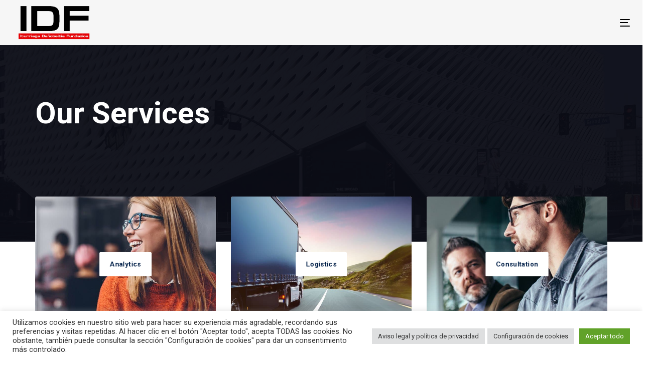

--- FILE ---
content_type: text/html; charset=UTF-8
request_url: https://idf-fundazioa.eus/services/
body_size: 22234
content:
<!DOCTYPE html>
<html dir="ltr" lang="es-ES" prefix="og: https://ogp.me/ns#">
<head >

	<meta charset="UTF-8">
	<meta name="viewport" content="width=device-width, initial-scale=1.0" />
	<meta http-equiv="X-UA-Compatible" content="IE=edge">
	<link rel="profile" href="https://gmpg.org/xfn/11">
	<meta name="mobile-web-app-capable" content="yes">
<meta name="apple-mobile-web-app-capable" content="yes">
<meta name="apple-mobile-web-app-title" content="IDF Fundazioa - ">
<title>Our Services - IDF Fundazioa</title>
	<style>img:is([sizes="auto" i], [sizes^="auto," i]) { contain-intrinsic-size: 3000px 1500px }</style>
	<link rel="alternate" hreflang="es" href="https://idf-fundazioa.eus/services/" />
<link rel="alternate" hreflang="x-default" href="https://idf-fundazioa.eus/services/" />

		<!-- All in One SEO 4.9.2 - aioseo.com -->
	<meta name="robots" content="max-image-preview:large" />
	<link rel="canonical" href="https://idf-fundazioa.eus/services/" />
	<meta name="generator" content="All in One SEO (AIOSEO) 4.9.2" />
		<meta property="og:locale" content="es_ES" />
		<meta property="og:site_name" content="IDF Fundazioa -" />
		<meta property="og:type" content="article" />
		<meta property="og:title" content="Our Services - IDF Fundazioa" />
		<meta property="og:url" content="https://idf-fundazioa.eus/services/" />
		<meta property="article:published_time" content="2018-10-08T12:35:44+00:00" />
		<meta property="article:modified_time" content="2018-10-08T12:35:44+00:00" />
		<meta name="twitter:card" content="summary_large_image" />
		<meta name="twitter:title" content="Our Services - IDF Fundazioa" />
		<script type="application/ld+json" class="aioseo-schema">
			{"@context":"https:\/\/schema.org","@graph":[{"@type":"BreadcrumbList","@id":"https:\/\/idf-fundazioa.eus\/services\/#breadcrumblist","itemListElement":[{"@type":"ListItem","@id":"https:\/\/idf-fundazioa.eus#listItem","position":1,"name":"Home","item":"https:\/\/idf-fundazioa.eus","nextItem":{"@type":"ListItem","@id":"https:\/\/idf-fundazioa.eus\/services\/#listItem","name":"Our Services"}},{"@type":"ListItem","@id":"https:\/\/idf-fundazioa.eus\/services\/#listItem","position":2,"name":"Our Services","previousItem":{"@type":"ListItem","@id":"https:\/\/idf-fundazioa.eus#listItem","name":"Home"}}]},{"@type":"Organization","@id":"https:\/\/idf-fundazioa.eus\/#organization","name":"IDF Fundazioa","url":"https:\/\/idf-fundazioa.eus\/"},{"@type":"WebPage","@id":"https:\/\/idf-fundazioa.eus\/services\/#webpage","url":"https:\/\/idf-fundazioa.eus\/services\/","name":"Our Services - IDF Fundazioa","inLanguage":"es-ES","isPartOf":{"@id":"https:\/\/idf-fundazioa.eus\/#website"},"breadcrumb":{"@id":"https:\/\/idf-fundazioa.eus\/services\/#breadcrumblist"},"datePublished":"2018-10-08T12:35:44+02:00","dateModified":"2018-10-08T12:35:44+02:00"},{"@type":"WebSite","@id":"https:\/\/idf-fundazioa.eus\/#website","url":"https:\/\/idf-fundazioa.eus\/","name":"IDF Fundazioa","inLanguage":"es-ES","publisher":{"@id":"https:\/\/idf-fundazioa.eus\/#organization"}}]}
		</script>
		<!-- All in One SEO -->

<link rel='dns-prefetch' href='//fonts.googleapis.com' />
<link rel="alternate" type="application/rss+xml" title="IDF Fundazioa &raquo; Feed" href="https://idf-fundazioa.eus/feed/" />
<link rel="alternate" type="application/rss+xml" title="IDF Fundazioa &raquo; Feed de los comentarios" href="https://idf-fundazioa.eus/comments/feed/" />
		<!-- This site uses the Google Analytics by MonsterInsights plugin v9.10.0 - Using Analytics tracking - https://www.monsterinsights.com/ -->
							<script src="//www.googletagmanager.com/gtag/js?id=G-5HBTVTF2WB"  data-cfasync="false" data-wpfc-render="false" type="text/javascript" async></script>
			<script data-cfasync="false" data-wpfc-render="false" type="text/plain" data-cli-class="cli-blocker-script"  data-cli-script-type="analytics" data-cli-block="true"  data-cli-element-position="head">
				var mi_version = '9.10.0';
				var mi_track_user = true;
				var mi_no_track_reason = '';
								var MonsterInsightsDefaultLocations = {"page_location":"https:\/\/idf-fundazioa.eus\/services\/"};
								if ( typeof MonsterInsightsPrivacyGuardFilter === 'function' ) {
					var MonsterInsightsLocations = (typeof MonsterInsightsExcludeQuery === 'object') ? MonsterInsightsPrivacyGuardFilter( MonsterInsightsExcludeQuery ) : MonsterInsightsPrivacyGuardFilter( MonsterInsightsDefaultLocations );
				} else {
					var MonsterInsightsLocations = (typeof MonsterInsightsExcludeQuery === 'object') ? MonsterInsightsExcludeQuery : MonsterInsightsDefaultLocations;
				}

								var disableStrs = [
										'ga-disable-G-5HBTVTF2WB',
									];

				/* Function to detect opted out users */
				function __gtagTrackerIsOptedOut() {
					for (var index = 0; index < disableStrs.length; index++) {
						if (document.cookie.indexOf(disableStrs[index] + '=true') > -1) {
							return true;
						}
					}

					return false;
				}

				/* Disable tracking if the opt-out cookie exists. */
				if (__gtagTrackerIsOptedOut()) {
					for (var index = 0; index < disableStrs.length; index++) {
						window[disableStrs[index]] = true;
					}
				}

				/* Opt-out function */
				function __gtagTrackerOptout() {
					for (var index = 0; index < disableStrs.length; index++) {
						document.cookie = disableStrs[index] + '=true; expires=Thu, 31 Dec 2099 23:59:59 UTC; path=/';
						window[disableStrs[index]] = true;
					}
				}

				if ('undefined' === typeof gaOptout) {
					function gaOptout() {
						__gtagTrackerOptout();
					}
				}
								window.dataLayer = window.dataLayer || [];

				window.MonsterInsightsDualTracker = {
					helpers: {},
					trackers: {},
				};
				if (mi_track_user) {
					function __gtagDataLayer() {
						dataLayer.push(arguments);
					}

					function __gtagTracker(type, name, parameters) {
						if (!parameters) {
							parameters = {};
						}

						if (parameters.send_to) {
							__gtagDataLayer.apply(null, arguments);
							return;
						}

						if (type === 'event') {
														parameters.send_to = monsterinsights_frontend.v4_id;
							var hookName = name;
							if (typeof parameters['event_category'] !== 'undefined') {
								hookName = parameters['event_category'] + ':' + name;
							}

							if (typeof MonsterInsightsDualTracker.trackers[hookName] !== 'undefined') {
								MonsterInsightsDualTracker.trackers[hookName](parameters);
							} else {
								__gtagDataLayer('event', name, parameters);
							}
							
						} else {
							__gtagDataLayer.apply(null, arguments);
						}
					}

					__gtagTracker('js', new Date());
					__gtagTracker('set', {
						'developer_id.dZGIzZG': true,
											});
					if ( MonsterInsightsLocations.page_location ) {
						__gtagTracker('set', MonsterInsightsLocations);
					}
										__gtagTracker('config', 'G-5HBTVTF2WB', {"forceSSL":"true","link_attribution":"true"} );
										window.gtag = __gtagTracker;										(function () {
						/* https://developers.google.com/analytics/devguides/collection/analyticsjs/ */
						/* ga and __gaTracker compatibility shim. */
						var noopfn = function () {
							return null;
						};
						var newtracker = function () {
							return new Tracker();
						};
						var Tracker = function () {
							return null;
						};
						var p = Tracker.prototype;
						p.get = noopfn;
						p.set = noopfn;
						p.send = function () {
							var args = Array.prototype.slice.call(arguments);
							args.unshift('send');
							__gaTracker.apply(null, args);
						};
						var __gaTracker = function () {
							var len = arguments.length;
							if (len === 0) {
								return;
							}
							var f = arguments[len - 1];
							if (typeof f !== 'object' || f === null || typeof f.hitCallback !== 'function') {
								if ('send' === arguments[0]) {
									var hitConverted, hitObject = false, action;
									if ('event' === arguments[1]) {
										if ('undefined' !== typeof arguments[3]) {
											hitObject = {
												'eventAction': arguments[3],
												'eventCategory': arguments[2],
												'eventLabel': arguments[4],
												'value': arguments[5] ? arguments[5] : 1,
											}
										}
									}
									if ('pageview' === arguments[1]) {
										if ('undefined' !== typeof arguments[2]) {
											hitObject = {
												'eventAction': 'page_view',
												'page_path': arguments[2],
											}
										}
									}
									if (typeof arguments[2] === 'object') {
										hitObject = arguments[2];
									}
									if (typeof arguments[5] === 'object') {
										Object.assign(hitObject, arguments[5]);
									}
									if ('undefined' !== typeof arguments[1].hitType) {
										hitObject = arguments[1];
										if ('pageview' === hitObject.hitType) {
											hitObject.eventAction = 'page_view';
										}
									}
									if (hitObject) {
										action = 'timing' === arguments[1].hitType ? 'timing_complete' : hitObject.eventAction;
										hitConverted = mapArgs(hitObject);
										__gtagTracker('event', action, hitConverted);
									}
								}
								return;
							}

							function mapArgs(args) {
								var arg, hit = {};
								var gaMap = {
									'eventCategory': 'event_category',
									'eventAction': 'event_action',
									'eventLabel': 'event_label',
									'eventValue': 'event_value',
									'nonInteraction': 'non_interaction',
									'timingCategory': 'event_category',
									'timingVar': 'name',
									'timingValue': 'value',
									'timingLabel': 'event_label',
									'page': 'page_path',
									'location': 'page_location',
									'title': 'page_title',
									'referrer' : 'page_referrer',
								};
								for (arg in args) {
																		if (!(!args.hasOwnProperty(arg) || !gaMap.hasOwnProperty(arg))) {
										hit[gaMap[arg]] = args[arg];
									} else {
										hit[arg] = args[arg];
									}
								}
								return hit;
							}

							try {
								f.hitCallback();
							} catch (ex) {
							}
						};
						__gaTracker.create = newtracker;
						__gaTracker.getByName = newtracker;
						__gaTracker.getAll = function () {
							return [];
						};
						__gaTracker.remove = noopfn;
						__gaTracker.loaded = true;
						window['__gaTracker'] = __gaTracker;
					})();
									} else {
										console.log("");
					(function () {
						function __gtagTracker() {
							return null;
						}

						window['__gtagTracker'] = __gtagTracker;
						window['gtag'] = __gtagTracker;
					})();
									}
			</script>
							<!-- / Google Analytics by MonsterInsights -->
		<script type="text/javascript">
/* <![CDATA[ */
window._wpemojiSettings = {"baseUrl":"https:\/\/s.w.org\/images\/core\/emoji\/16.0.1\/72x72\/","ext":".png","svgUrl":"https:\/\/s.w.org\/images\/core\/emoji\/16.0.1\/svg\/","svgExt":".svg","source":{"concatemoji":"https:\/\/idf-fundazioa.eus\/wp-includes\/js\/wp-emoji-release.min.js?ver=6.8.3"}};
/*! This file is auto-generated */
!function(s,n){var o,i,e;function c(e){try{var t={supportTests:e,timestamp:(new Date).valueOf()};sessionStorage.setItem(o,JSON.stringify(t))}catch(e){}}function p(e,t,n){e.clearRect(0,0,e.canvas.width,e.canvas.height),e.fillText(t,0,0);var t=new Uint32Array(e.getImageData(0,0,e.canvas.width,e.canvas.height).data),a=(e.clearRect(0,0,e.canvas.width,e.canvas.height),e.fillText(n,0,0),new Uint32Array(e.getImageData(0,0,e.canvas.width,e.canvas.height).data));return t.every(function(e,t){return e===a[t]})}function u(e,t){e.clearRect(0,0,e.canvas.width,e.canvas.height),e.fillText(t,0,0);for(var n=e.getImageData(16,16,1,1),a=0;a<n.data.length;a++)if(0!==n.data[a])return!1;return!0}function f(e,t,n,a){switch(t){case"flag":return n(e,"\ud83c\udff3\ufe0f\u200d\u26a7\ufe0f","\ud83c\udff3\ufe0f\u200b\u26a7\ufe0f")?!1:!n(e,"\ud83c\udde8\ud83c\uddf6","\ud83c\udde8\u200b\ud83c\uddf6")&&!n(e,"\ud83c\udff4\udb40\udc67\udb40\udc62\udb40\udc65\udb40\udc6e\udb40\udc67\udb40\udc7f","\ud83c\udff4\u200b\udb40\udc67\u200b\udb40\udc62\u200b\udb40\udc65\u200b\udb40\udc6e\u200b\udb40\udc67\u200b\udb40\udc7f");case"emoji":return!a(e,"\ud83e\udedf")}return!1}function g(e,t,n,a){var r="undefined"!=typeof WorkerGlobalScope&&self instanceof WorkerGlobalScope?new OffscreenCanvas(300,150):s.createElement("canvas"),o=r.getContext("2d",{willReadFrequently:!0}),i=(o.textBaseline="top",o.font="600 32px Arial",{});return e.forEach(function(e){i[e]=t(o,e,n,a)}),i}function t(e){var t=s.createElement("script");t.src=e,t.defer=!0,s.head.appendChild(t)}"undefined"!=typeof Promise&&(o="wpEmojiSettingsSupports",i=["flag","emoji"],n.supports={everything:!0,everythingExceptFlag:!0},e=new Promise(function(e){s.addEventListener("DOMContentLoaded",e,{once:!0})}),new Promise(function(t){var n=function(){try{var e=JSON.parse(sessionStorage.getItem(o));if("object"==typeof e&&"number"==typeof e.timestamp&&(new Date).valueOf()<e.timestamp+604800&&"object"==typeof e.supportTests)return e.supportTests}catch(e){}return null}();if(!n){if("undefined"!=typeof Worker&&"undefined"!=typeof OffscreenCanvas&&"undefined"!=typeof URL&&URL.createObjectURL&&"undefined"!=typeof Blob)try{var e="postMessage("+g.toString()+"("+[JSON.stringify(i),f.toString(),p.toString(),u.toString()].join(",")+"));",a=new Blob([e],{type:"text/javascript"}),r=new Worker(URL.createObjectURL(a),{name:"wpTestEmojiSupports"});return void(r.onmessage=function(e){c(n=e.data),r.terminate(),t(n)})}catch(e){}c(n=g(i,f,p,u))}t(n)}).then(function(e){for(var t in e)n.supports[t]=e[t],n.supports.everything=n.supports.everything&&n.supports[t],"flag"!==t&&(n.supports.everythingExceptFlag=n.supports.everythingExceptFlag&&n.supports[t]);n.supports.everythingExceptFlag=n.supports.everythingExceptFlag&&!n.supports.flag,n.DOMReady=!1,n.readyCallback=function(){n.DOMReady=!0}}).then(function(){return e}).then(function(){var e;n.supports.everything||(n.readyCallback(),(e=n.source||{}).concatemoji?t(e.concatemoji):e.wpemoji&&e.twemoji&&(t(e.twemoji),t(e.wpemoji)))}))}((window,document),window._wpemojiSettings);
/* ]]> */
</script>
<style id='wp-emoji-styles-inline-css' type='text/css'>

	img.wp-smiley, img.emoji {
		display: inline !important;
		border: none !important;
		box-shadow: none !important;
		height: 1em !important;
		width: 1em !important;
		margin: 0 0.07em !important;
		vertical-align: -0.1em !important;
		background: none !important;
		padding: 0 !important;
	}
</style>
<link rel='stylesheet' id='wp-block-library-css' href='https://idf-fundazioa.eus/wp-includes/css/dist/block-library/style.min.css?ver=6.8.3' type='text/css' media='all' />
<style id='wp-block-library-theme-inline-css' type='text/css'>
.wp-block-audio :where(figcaption){color:#555;font-size:13px;text-align:center}.is-dark-theme .wp-block-audio :where(figcaption){color:#ffffffa6}.wp-block-audio{margin:0 0 1em}.wp-block-code{border:1px solid #ccc;border-radius:4px;font-family:Menlo,Consolas,monaco,monospace;padding:.8em 1em}.wp-block-embed :where(figcaption){color:#555;font-size:13px;text-align:center}.is-dark-theme .wp-block-embed :where(figcaption){color:#ffffffa6}.wp-block-embed{margin:0 0 1em}.blocks-gallery-caption{color:#555;font-size:13px;text-align:center}.is-dark-theme .blocks-gallery-caption{color:#ffffffa6}:root :where(.wp-block-image figcaption){color:#555;font-size:13px;text-align:center}.is-dark-theme :root :where(.wp-block-image figcaption){color:#ffffffa6}.wp-block-image{margin:0 0 1em}.wp-block-pullquote{border-bottom:4px solid;border-top:4px solid;color:currentColor;margin-bottom:1.75em}.wp-block-pullquote cite,.wp-block-pullquote footer,.wp-block-pullquote__citation{color:currentColor;font-size:.8125em;font-style:normal;text-transform:uppercase}.wp-block-quote{border-left:.25em solid;margin:0 0 1.75em;padding-left:1em}.wp-block-quote cite,.wp-block-quote footer{color:currentColor;font-size:.8125em;font-style:normal;position:relative}.wp-block-quote:where(.has-text-align-right){border-left:none;border-right:.25em solid;padding-left:0;padding-right:1em}.wp-block-quote:where(.has-text-align-center){border:none;padding-left:0}.wp-block-quote.is-large,.wp-block-quote.is-style-large,.wp-block-quote:where(.is-style-plain){border:none}.wp-block-search .wp-block-search__label{font-weight:700}.wp-block-search__button{border:1px solid #ccc;padding:.375em .625em}:where(.wp-block-group.has-background){padding:1.25em 2.375em}.wp-block-separator.has-css-opacity{opacity:.4}.wp-block-separator{border:none;border-bottom:2px solid;margin-left:auto;margin-right:auto}.wp-block-separator.has-alpha-channel-opacity{opacity:1}.wp-block-separator:not(.is-style-wide):not(.is-style-dots){width:100px}.wp-block-separator.has-background:not(.is-style-dots){border-bottom:none;height:1px}.wp-block-separator.has-background:not(.is-style-wide):not(.is-style-dots){height:2px}.wp-block-table{margin:0 0 1em}.wp-block-table td,.wp-block-table th{word-break:normal}.wp-block-table :where(figcaption){color:#555;font-size:13px;text-align:center}.is-dark-theme .wp-block-table :where(figcaption){color:#ffffffa6}.wp-block-video :where(figcaption){color:#555;font-size:13px;text-align:center}.is-dark-theme .wp-block-video :where(figcaption){color:#ffffffa6}.wp-block-video{margin:0 0 1em}:root :where(.wp-block-template-part.has-background){margin-bottom:0;margin-top:0;padding:1.25em 2.375em}
</style>
<style id='classic-theme-styles-inline-css' type='text/css'>
/*! This file is auto-generated */
.wp-block-button__link{color:#fff;background-color:#32373c;border-radius:9999px;box-shadow:none;text-decoration:none;padding:calc(.667em + 2px) calc(1.333em + 2px);font-size:1.125em}.wp-block-file__button{background:#32373c;color:#fff;text-decoration:none}
</style>
<link rel='stylesheet' id='aioseo/css/src/vue/standalone/blocks/table-of-contents/global.scss-css' href='https://idf-fundazioa.eus/wp-content/plugins/all-in-one-seo-pack/dist/Lite/assets/css/table-of-contents/global.e90f6d47.css?ver=4.9.2' type='text/css' media='all' />
<style id='global-styles-inline-css' type='text/css'>
:root{--wp--preset--aspect-ratio--square: 1;--wp--preset--aspect-ratio--4-3: 4/3;--wp--preset--aspect-ratio--3-4: 3/4;--wp--preset--aspect-ratio--3-2: 3/2;--wp--preset--aspect-ratio--2-3: 2/3;--wp--preset--aspect-ratio--16-9: 16/9;--wp--preset--aspect-ratio--9-16: 9/16;--wp--preset--color--black: #000000;--wp--preset--color--cyan-bluish-gray: #abb8c3;--wp--preset--color--white: #ffffff;--wp--preset--color--pale-pink: #f78da7;--wp--preset--color--vivid-red: #cf2e2e;--wp--preset--color--luminous-vivid-orange: #ff6900;--wp--preset--color--luminous-vivid-amber: #fcb900;--wp--preset--color--light-green-cyan: #7bdcb5;--wp--preset--color--vivid-green-cyan: #00d084;--wp--preset--color--pale-cyan-blue: #8ed1fc;--wp--preset--color--vivid-cyan-blue: #0693e3;--wp--preset--color--vivid-purple: #9b51e0;--wp--preset--gradient--vivid-cyan-blue-to-vivid-purple: linear-gradient(135deg,rgba(6,147,227,1) 0%,rgb(155,81,224) 100%);--wp--preset--gradient--light-green-cyan-to-vivid-green-cyan: linear-gradient(135deg,rgb(122,220,180) 0%,rgb(0,208,130) 100%);--wp--preset--gradient--luminous-vivid-amber-to-luminous-vivid-orange: linear-gradient(135deg,rgba(252,185,0,1) 0%,rgba(255,105,0,1) 100%);--wp--preset--gradient--luminous-vivid-orange-to-vivid-red: linear-gradient(135deg,rgba(255,105,0,1) 0%,rgb(207,46,46) 100%);--wp--preset--gradient--very-light-gray-to-cyan-bluish-gray: linear-gradient(135deg,rgb(238,238,238) 0%,rgb(169,184,195) 100%);--wp--preset--gradient--cool-to-warm-spectrum: linear-gradient(135deg,rgb(74,234,220) 0%,rgb(151,120,209) 20%,rgb(207,42,186) 40%,rgb(238,44,130) 60%,rgb(251,105,98) 80%,rgb(254,248,76) 100%);--wp--preset--gradient--blush-light-purple: linear-gradient(135deg,rgb(255,206,236) 0%,rgb(152,150,240) 100%);--wp--preset--gradient--blush-bordeaux: linear-gradient(135deg,rgb(254,205,165) 0%,rgb(254,45,45) 50%,rgb(107,0,62) 100%);--wp--preset--gradient--luminous-dusk: linear-gradient(135deg,rgb(255,203,112) 0%,rgb(199,81,192) 50%,rgb(65,88,208) 100%);--wp--preset--gradient--pale-ocean: linear-gradient(135deg,rgb(255,245,203) 0%,rgb(182,227,212) 50%,rgb(51,167,181) 100%);--wp--preset--gradient--electric-grass: linear-gradient(135deg,rgb(202,248,128) 0%,rgb(113,206,126) 100%);--wp--preset--gradient--midnight: linear-gradient(135deg,rgb(2,3,129) 0%,rgb(40,116,252) 100%);--wp--preset--font-size--small: 13px;--wp--preset--font-size--medium: 20px;--wp--preset--font-size--large: 36px;--wp--preset--font-size--x-large: 42px;--wp--preset--spacing--20: 0.44rem;--wp--preset--spacing--30: 0.67rem;--wp--preset--spacing--40: 1rem;--wp--preset--spacing--50: 1.5rem;--wp--preset--spacing--60: 2.25rem;--wp--preset--spacing--70: 3.38rem;--wp--preset--spacing--80: 5.06rem;--wp--preset--shadow--natural: 6px 6px 9px rgba(0, 0, 0, 0.2);--wp--preset--shadow--deep: 12px 12px 50px rgba(0, 0, 0, 0.4);--wp--preset--shadow--sharp: 6px 6px 0px rgba(0, 0, 0, 0.2);--wp--preset--shadow--outlined: 6px 6px 0px -3px rgba(255, 255, 255, 1), 6px 6px rgba(0, 0, 0, 1);--wp--preset--shadow--crisp: 6px 6px 0px rgba(0, 0, 0, 1);}:where(.is-layout-flex){gap: 0.5em;}:where(.is-layout-grid){gap: 0.5em;}body .is-layout-flex{display: flex;}.is-layout-flex{flex-wrap: wrap;align-items: center;}.is-layout-flex > :is(*, div){margin: 0;}body .is-layout-grid{display: grid;}.is-layout-grid > :is(*, div){margin: 0;}:where(.wp-block-columns.is-layout-flex){gap: 2em;}:where(.wp-block-columns.is-layout-grid){gap: 2em;}:where(.wp-block-post-template.is-layout-flex){gap: 1.25em;}:where(.wp-block-post-template.is-layout-grid){gap: 1.25em;}.has-black-color{color: var(--wp--preset--color--black) !important;}.has-cyan-bluish-gray-color{color: var(--wp--preset--color--cyan-bluish-gray) !important;}.has-white-color{color: var(--wp--preset--color--white) !important;}.has-pale-pink-color{color: var(--wp--preset--color--pale-pink) !important;}.has-vivid-red-color{color: var(--wp--preset--color--vivid-red) !important;}.has-luminous-vivid-orange-color{color: var(--wp--preset--color--luminous-vivid-orange) !important;}.has-luminous-vivid-amber-color{color: var(--wp--preset--color--luminous-vivid-amber) !important;}.has-light-green-cyan-color{color: var(--wp--preset--color--light-green-cyan) !important;}.has-vivid-green-cyan-color{color: var(--wp--preset--color--vivid-green-cyan) !important;}.has-pale-cyan-blue-color{color: var(--wp--preset--color--pale-cyan-blue) !important;}.has-vivid-cyan-blue-color{color: var(--wp--preset--color--vivid-cyan-blue) !important;}.has-vivid-purple-color{color: var(--wp--preset--color--vivid-purple) !important;}.has-black-background-color{background-color: var(--wp--preset--color--black) !important;}.has-cyan-bluish-gray-background-color{background-color: var(--wp--preset--color--cyan-bluish-gray) !important;}.has-white-background-color{background-color: var(--wp--preset--color--white) !important;}.has-pale-pink-background-color{background-color: var(--wp--preset--color--pale-pink) !important;}.has-vivid-red-background-color{background-color: var(--wp--preset--color--vivid-red) !important;}.has-luminous-vivid-orange-background-color{background-color: var(--wp--preset--color--luminous-vivid-orange) !important;}.has-luminous-vivid-amber-background-color{background-color: var(--wp--preset--color--luminous-vivid-amber) !important;}.has-light-green-cyan-background-color{background-color: var(--wp--preset--color--light-green-cyan) !important;}.has-vivid-green-cyan-background-color{background-color: var(--wp--preset--color--vivid-green-cyan) !important;}.has-pale-cyan-blue-background-color{background-color: var(--wp--preset--color--pale-cyan-blue) !important;}.has-vivid-cyan-blue-background-color{background-color: var(--wp--preset--color--vivid-cyan-blue) !important;}.has-vivid-purple-background-color{background-color: var(--wp--preset--color--vivid-purple) !important;}.has-black-border-color{border-color: var(--wp--preset--color--black) !important;}.has-cyan-bluish-gray-border-color{border-color: var(--wp--preset--color--cyan-bluish-gray) !important;}.has-white-border-color{border-color: var(--wp--preset--color--white) !important;}.has-pale-pink-border-color{border-color: var(--wp--preset--color--pale-pink) !important;}.has-vivid-red-border-color{border-color: var(--wp--preset--color--vivid-red) !important;}.has-luminous-vivid-orange-border-color{border-color: var(--wp--preset--color--luminous-vivid-orange) !important;}.has-luminous-vivid-amber-border-color{border-color: var(--wp--preset--color--luminous-vivid-amber) !important;}.has-light-green-cyan-border-color{border-color: var(--wp--preset--color--light-green-cyan) !important;}.has-vivid-green-cyan-border-color{border-color: var(--wp--preset--color--vivid-green-cyan) !important;}.has-pale-cyan-blue-border-color{border-color: var(--wp--preset--color--pale-cyan-blue) !important;}.has-vivid-cyan-blue-border-color{border-color: var(--wp--preset--color--vivid-cyan-blue) !important;}.has-vivid-purple-border-color{border-color: var(--wp--preset--color--vivid-purple) !important;}.has-vivid-cyan-blue-to-vivid-purple-gradient-background{background: var(--wp--preset--gradient--vivid-cyan-blue-to-vivid-purple) !important;}.has-light-green-cyan-to-vivid-green-cyan-gradient-background{background: var(--wp--preset--gradient--light-green-cyan-to-vivid-green-cyan) !important;}.has-luminous-vivid-amber-to-luminous-vivid-orange-gradient-background{background: var(--wp--preset--gradient--luminous-vivid-amber-to-luminous-vivid-orange) !important;}.has-luminous-vivid-orange-to-vivid-red-gradient-background{background: var(--wp--preset--gradient--luminous-vivid-orange-to-vivid-red) !important;}.has-very-light-gray-to-cyan-bluish-gray-gradient-background{background: var(--wp--preset--gradient--very-light-gray-to-cyan-bluish-gray) !important;}.has-cool-to-warm-spectrum-gradient-background{background: var(--wp--preset--gradient--cool-to-warm-spectrum) !important;}.has-blush-light-purple-gradient-background{background: var(--wp--preset--gradient--blush-light-purple) !important;}.has-blush-bordeaux-gradient-background{background: var(--wp--preset--gradient--blush-bordeaux) !important;}.has-luminous-dusk-gradient-background{background: var(--wp--preset--gradient--luminous-dusk) !important;}.has-pale-ocean-gradient-background{background: var(--wp--preset--gradient--pale-ocean) !important;}.has-electric-grass-gradient-background{background: var(--wp--preset--gradient--electric-grass) !important;}.has-midnight-gradient-background{background: var(--wp--preset--gradient--midnight) !important;}.has-small-font-size{font-size: var(--wp--preset--font-size--small) !important;}.has-medium-font-size{font-size: var(--wp--preset--font-size--medium) !important;}.has-large-font-size{font-size: var(--wp--preset--font-size--large) !important;}.has-x-large-font-size{font-size: var(--wp--preset--font-size--x-large) !important;}
:where(.wp-block-post-template.is-layout-flex){gap: 1.25em;}:where(.wp-block-post-template.is-layout-grid){gap: 1.25em;}
:where(.wp-block-columns.is-layout-flex){gap: 2em;}:where(.wp-block-columns.is-layout-grid){gap: 2em;}
:root :where(.wp-block-pullquote){font-size: 1.5em;line-height: 1.6;}
</style>
<link rel='stylesheet' id='wbg-selectize-css' href='https://idf-fundazioa.eus/wp-content/plugins/wp-books-gallery/assets/css/selectize.bootstrap3.min.css?ver=4.7.7' type='text/css' media='' />
<link rel='stylesheet' id='wbg-font-awesome-css' href='https://idf-fundazioa.eus/wp-content/plugins/wp-books-gallery/assets/css/fontawesome/css/all.min.css?ver=4.7.7' type='text/css' media='' />
<link rel='stylesheet' id='wbg-front-css' href='https://idf-fundazioa.eus/wp-content/plugins/wp-books-gallery/assets/css/wbg-front.css?ver=4.7.7' type='text/css' media='' />
<link rel='stylesheet' id='contact-form-7-css' href='https://idf-fundazioa.eus/wp-content/plugins/contact-form-7/includes/css/styles.css?ver=6.1.4' type='text/css' media='all' />
<link rel='stylesheet' id='cookie-law-info-css' href='https://idf-fundazioa.eus/wp-content/plugins/cookie-law-info/legacy/public/css/cookie-law-info-public.css?ver=3.3.8' type='text/css' media='all' />
<link rel='stylesheet' id='cookie-law-info-gdpr-css' href='https://idf-fundazioa.eus/wp-content/plugins/cookie-law-info/legacy/public/css/cookie-law-info-gdpr.css?ver=3.3.8' type='text/css' media='all' />
<link rel='stylesheet' id='wpml-menu-item-0-css' href='https://idf-fundazioa.eus/wp-content/plugins/sitepress-multilingual-cms/templates/language-switchers/menu-item/style.min.css?ver=1' type='text/css' media='all' />
<link rel='stylesheet' id='liquid_icons_styles_1-css' href='https://idf-fundazioa.eus/wp-content/themes/ave-child/css/liquid-icon.min.css?ver=6.8.3' type='text/css' media='all' />
<link rel='stylesheet' id='tabs-css' href='https://idf-fundazioa.eus/wp-content/themes/ave-child/css/tabs.css?ver=6.8.3' type='text/css' media='all' />
<link rel='stylesheet' id='js_composer_front-css' href='https://idf-fundazioa.eus/wp-content/plugins/js_composer/assets/css/js_composer.min.css?ver=8.7.1' type='text/css' media='all' />
<link rel='stylesheet' id='ave-core-css' href='https://idf-fundazioa.eus/wp-content/plugins/ave-core/assets/css/ave-core.min.css?ver=6.8.3' type='text/css' media='all' />
<link rel='stylesheet' id='liquid-icons-css' href='https://idf-fundazioa.eus/wp-content/themes/ave/assets/vendors/liquid-icon/liquid-icon.min.css' type='text/css' media='all' />
<link rel='stylesheet' id='font-awesome-css' href='https://idf-fundazioa.eus/wp-content/themes/ave/assets/vendors/font-awesome/css/font-awesome.min.css' type='text/css' media='all' />
<link rel='stylesheet' id='bootstrap-css' href='https://idf-fundazioa.eus/wp-content/themes/ave/assets/vendors/bootstrap/css/bootstrap.min.css' type='text/css' media='all' />
<link rel='stylesheet' id='jquery-ui-css' href='https://idf-fundazioa.eus/wp-content/themes/ave/assets/vendors/jquery-ui/jquery-ui.css' type='text/css' media='all' />
<link rel='stylesheet' id='flickity-css' href='https://idf-fundazioa.eus/wp-content/themes/ave/assets/vendors/flickity/flickity.min.css' type='text/css' media='all' />
<link rel='stylesheet' id='fresco-css' href='https://idf-fundazioa.eus/wp-content/themes/ave/assets/vendors/fresco/css/fresco.css' type='text/css' media='all' />
<link rel='stylesheet' id='lity-css' href='https://idf-fundazioa.eus/wp-content/themes/ave/assets/vendors/lity/lity.min.css' type='text/css' media='all' />
<link rel='stylesheet' id='liquid-base-css' href='https://idf-fundazioa.eus/wp-content/themes/ave/style.css' type='text/css' media='all' />
<link rel='stylesheet' id='liquid-theme-css' href='https://idf-fundazioa.eus/wp-content/themes/ave/assets/css/theme.min.css' type='text/css' media='all' />
<link rel='stylesheet' id='child-one-style-css' href='https://idf-fundazioa.eus/wp-content/themes/ave-child/style.css?ver=6.8.3' type='text/css' media='all' />
<link rel='stylesheet' id='redux-google-fonts-liquid_one_opt-css' href='https://fonts.googleapis.com/css?family=Roboto%3A400%2C700%2C500%7CPoppins%3A400&#038;ver=6.8.3' type='text/css' media='all' />
<link rel='stylesheet' id='liquid-generated-responsive-css' href='//idf-fundazioa.eus/wp-content/uploads/liquid-styles/liquid-responsive-100.css?timestamp=1664355562&#038;ver=6.8.3' type='text/css' media='all' />
<script type="text/plain" data-cli-class="cli-blocker-script"  data-cli-script-type="analytics" data-cli-block="true"  data-cli-element-position="head" src="https://idf-fundazioa.eus/wp-content/plugins/google-analytics-for-wordpress/assets/js/frontend-gtag.min.js?ver=9.10.0" id="monsterinsights-frontend-script-js" async="async" data-wp-strategy="async"></script>
<script data-cfasync="false" data-wpfc-render="false" type="text/javascript" id='monsterinsights-frontend-script-js-extra'>/* <![CDATA[ */
var monsterinsights_frontend = {"js_events_tracking":"true","download_extensions":"doc,pdf,ppt,zip,xls,docx,pptx,xlsx","inbound_paths":"[{\"path\":\"\\\/go\\\/\",\"label\":\"affiliate\"},{\"path\":\"\\\/recommend\\\/\",\"label\":\"affiliate\"}]","home_url":"https:\/\/idf-fundazioa.eus","hash_tracking":"false","v4_id":"G-5HBTVTF2WB"};/* ]]> */
</script>
<script type="text/javascript" src="https://idf-fundazioa.eus/wp-includes/js/jquery/jquery.min.js?ver=3.7.1" id="jquery-core-js"></script>
<script type="text/javascript" src="https://idf-fundazioa.eus/wp-includes/js/jquery/jquery-migrate.min.js?ver=3.4.1" id="jquery-migrate-js"></script>
<script type="text/javascript" id="cookie-law-info-js-extra">
/* <![CDATA[ */
var Cli_Data = {"nn_cookie_ids":["CookieLawInfoConsent","cookielawinfo-checkbox-advertisement"],"cookielist":[],"non_necessary_cookies":{"necessary":["CookieLawInfoConsent"]},"ccpaEnabled":"","ccpaRegionBased":"","ccpaBarEnabled":"","strictlyEnabled":["necessary","obligatoire"],"ccpaType":"gdpr","js_blocking":"1","custom_integration":"","triggerDomRefresh":"","secure_cookies":""};
var cli_cookiebar_settings = {"animate_speed_hide":"500","animate_speed_show":"500","background":"#FFF","border":"#b1a6a6c2","border_on":"","button_1_button_colour":"#61a229","button_1_button_hover":"#4e8221","button_1_link_colour":"#fff","button_1_as_button":"1","button_1_new_win":"","button_2_button_colour":"#dedfe0","button_2_button_hover":"#b2b2b3","button_2_link_colour":"#333333","button_2_as_button":"1","button_2_hidebar":"","button_3_button_colour":"#dedfe0","button_3_button_hover":"#b2b2b3","button_3_link_colour":"#333333","button_3_as_button":"1","button_3_new_win":"","button_4_button_colour":"#dedfe0","button_4_button_hover":"#b2b2b3","button_4_link_colour":"#333333","button_4_as_button":"1","button_7_button_colour":"#61a229","button_7_button_hover":"#4e8221","button_7_link_colour":"#fff","button_7_as_button":"1","button_7_new_win":"","font_family":"inherit","header_fix":"","notify_animate_hide":"1","notify_animate_show":"","notify_div_id":"#cookie-law-info-bar","notify_position_horizontal":"right","notify_position_vertical":"bottom","scroll_close":"","scroll_close_reload":"","accept_close_reload":"","reject_close_reload":"","showagain_tab":"","showagain_background":"#fff","showagain_border":"#000","showagain_div_id":"#cookie-law-info-again","showagain_x_position":"100px","text":"#333333","show_once_yn":"","show_once":"10000","logging_on":"","as_popup":"","popup_overlay":"1","bar_heading_text":"","cookie_bar_as":"banner","popup_showagain_position":"bottom-right","widget_position":"right"};
var log_object = {"ajax_url":"https:\/\/idf-fundazioa.eus\/wp-admin\/admin-ajax.php"};
/* ]]> */
</script>
<script type="text/javascript" src="https://idf-fundazioa.eus/wp-content/plugins/cookie-law-info/legacy/public/js/cookie-law-info-public.js?ver=3.3.8" id="cookie-law-info-js"></script>
<script type="text/javascript" src="https://idf-fundazioa.eus/wp-content/themes/ave-child/js/custom.js?ver=6.8.3" id="custom-script-js"></script>
<script type="text/javascript" src="https://idf-fundazioa.eus/wp-content/themes/ave/assets/vendors/inline.js?ver=1.0" id="color-variable-js"></script>
<script type="text/javascript" id="color-variable-js-after">
/* <![CDATA[ */
function testCSSVariables(){var e="rgb(255, 198, 0)",o=document.createElement("span");o.style.setProperty("--color",e),o.style.setProperty("background","var(--color)"),document.body.appendChild(o);var r=getComputedStyle(o).backgroundColor===e;return document.body.removeChild(o),r};
/* ]]> */
</script>
<script type="text/javascript" src="https://idf-fundazioa.eus/wp-content/plugins/ave-core/shortcodes/blog/script.min.js?ver=6.8.3" id="ld_blog_script-js"></script>
<script></script><link rel="https://api.w.org/" href="https://idf-fundazioa.eus/wp-json/" /><link rel="alternate" title="JSON" type="application/json" href="https://idf-fundazioa.eus/wp-json/wp/v2/pages/4045" /><link rel="EditURI" type="application/rsd+xml" title="RSD" href="https://idf-fundazioa.eus/xmlrpc.php?rsd" />
<meta name="generator" content="WordPress 6.8.3" />
<link rel='shortlink' href='https://idf-fundazioa.eus/?p=4045' />
<link rel="alternate" title="oEmbed (JSON)" type="application/json+oembed" href="https://idf-fundazioa.eus/wp-json/oembed/1.0/embed?url=https%3A%2F%2Fidf-fundazioa.eus%2Fservices%2F" />
<link rel="alternate" title="oEmbed (XML)" type="text/xml+oembed" href="https://idf-fundazioa.eus/wp-json/oembed/1.0/embed?url=https%3A%2F%2Fidf-fundazioa.eus%2Fservices%2F&#038;format=xml" />
<meta name="generator" content="WPML ver:4.8.6 stt:16,2;" />

		<link rel="shortcut icon" href="https://idf-fundazioa.eus/wp-content/themes/ave/favicon.png" />
		
	<script type="text/javascript">
				window.liquidParams = {mobileNavBreakpoint:1450
				}	
			  </script><style type="text/css">.recentcomments a{display:inline !important;padding:0 !important;margin:0 !important;}</style><meta name="generator" content="Powered by WPBakery Page Builder - drag and drop page builder for WordPress."/>
<meta name="generator" content="Powered by Slider Revolution 6.5.21 - responsive, Mobile-Friendly Slider Plugin for WordPress with comfortable drag and drop interface." />
<link rel="icon" href="https://idf-fundazioa.eus/wp-content/uploads/2022/06/cropped-favicon-32x32.jpg" sizes="32x32" />
<link rel="icon" href="https://idf-fundazioa.eus/wp-content/uploads/2022/06/cropped-favicon-192x192.jpg" sizes="192x192" />
<link rel="apple-touch-icon" href="https://idf-fundazioa.eus/wp-content/uploads/2022/06/cropped-favicon-180x180.jpg" />
<meta name="msapplication-TileImage" content="https://idf-fundazioa.eus/wp-content/uploads/2022/06/cropped-favicon-270x270.jpg" />
<script>function setREVStartSize(e){
			//window.requestAnimationFrame(function() {
				window.RSIW = window.RSIW===undefined ? window.innerWidth : window.RSIW;
				window.RSIH = window.RSIH===undefined ? window.innerHeight : window.RSIH;
				try {
					var pw = document.getElementById(e.c).parentNode.offsetWidth,
						newh;
					pw = pw===0 || isNaN(pw) ? window.RSIW : pw;
					e.tabw = e.tabw===undefined ? 0 : parseInt(e.tabw);
					e.thumbw = e.thumbw===undefined ? 0 : parseInt(e.thumbw);
					e.tabh = e.tabh===undefined ? 0 : parseInt(e.tabh);
					e.thumbh = e.thumbh===undefined ? 0 : parseInt(e.thumbh);
					e.tabhide = e.tabhide===undefined ? 0 : parseInt(e.tabhide);
					e.thumbhide = e.thumbhide===undefined ? 0 : parseInt(e.thumbhide);
					e.mh = e.mh===undefined || e.mh=="" || e.mh==="auto" ? 0 : parseInt(e.mh,0);
					if(e.layout==="fullscreen" || e.l==="fullscreen")
						newh = Math.max(e.mh,window.RSIH);
					else{
						e.gw = Array.isArray(e.gw) ? e.gw : [e.gw];
						for (var i in e.rl) if (e.gw[i]===undefined || e.gw[i]===0) e.gw[i] = e.gw[i-1];
						e.gh = e.el===undefined || e.el==="" || (Array.isArray(e.el) && e.el.length==0)? e.gh : e.el;
						e.gh = Array.isArray(e.gh) ? e.gh : [e.gh];
						for (var i in e.rl) if (e.gh[i]===undefined || e.gh[i]===0) e.gh[i] = e.gh[i-1];
											
						var nl = new Array(e.rl.length),
							ix = 0,
							sl;
						e.tabw = e.tabhide>=pw ? 0 : e.tabw;
						e.thumbw = e.thumbhide>=pw ? 0 : e.thumbw;
						e.tabh = e.tabhide>=pw ? 0 : e.tabh;
						e.thumbh = e.thumbhide>=pw ? 0 : e.thumbh;
						for (var i in e.rl) nl[i] = e.rl[i]<window.RSIW ? 0 : e.rl[i];
						sl = nl[0];
						for (var i in nl) if (sl>nl[i] && nl[i]>0) { sl = nl[i]; ix=i;}
						var m = pw>(e.gw[ix]+e.tabw+e.thumbw) ? 1 : (pw-(e.tabw+e.thumbw)) / (e.gw[ix]);
						newh =  (e.gh[ix] * m) + (e.tabh + e.thumbh);
					}
					var el = document.getElementById(e.c);
					if (el!==null && el) el.style.height = newh+"px";
					el = document.getElementById(e.c+"_wrapper");
					if (el!==null && el) {
						el.style.height = newh+"px";
						el.style.display = "block";
					}
				} catch(e){
					console.log("Failure at Presize of Slider:" + e)
				}
			//});
		  };</script>
<style id='liquid-stylesheet-inline-css' type='text/css'>:root{--color-primary:#e60005;--color-gradient-start:#e60005;--color-gradient-stop:#e60005;}.woocommerce ul.products, .woocommerce-page ul.products{margin-left:-15px;margin-right:-15px;}.woocommerce ul.products li.product, .woocommerce-page ul.products li.product{padding-left:15px;padding-right:15px;}body{font-family:Roboto;font-weight:400;line-height:1.75em;font-size:15px;color:#9e9e9e;}body.single-post .blog-single-title{font-family:inherit;}body.single-post .content{font-family:inherit;}.h1,h1{font-family:Roboto;font-weight:700;line-height:1.6363em;font-size:55px;color:#282828;}.h2,h2{font-family:Roboto;font-weight:500;line-height:1.111em;font-size:45px;color:#282828;}.h3,h3{font-family:Roboto;font-weight:500;line-height:1.111em;font-size:37px;color:#282828;}.h4,h4{font-family:Roboto;font-weight:500;line-height:1.7em;font-size:24px;color:#282828;}.h5,h5{font-family:Roboto;font-weight:500;line-height:1.9em;font-size:20px;color:#282828;}.h6,h6{font-family:Roboto;font-weight:500;line-height:1.8;font-size:16px;color:#282828;}.titlebar-inner h1{color:#ffffff !important;}.titlebar-inner p{}.titlebar-inner{padding-top:100px;padding-bottom:190px;}.titlebar{background-color:#f2f2f2;background-image:url( http://business.liquid-themes.com/wp-content/uploads/2018/10/bg-1.jpg);background-repeat:no-repeat;background-size:cover;background-attachment:scroll;background-position:center top;}.titlebar > .titlebar-overlay.ld-overlay{background:rgba(0, 0, 0, 0.52);}@media ( min-width: 1451px ){.main-header .is-stuck{background:rgb(255, 255, 255) !important;}.mainbar-wrap.is-stuck .social-icon:not(.branded):not(.branded-text) a, .mainbar-wrap.is-stuck .header-module .ld-module-trigger, .mainbar-wrap.is-stuck .main-nav > li > a, .mainbar-wrap.is-stuck .ld-module-search-visible-form .ld-search-form input, .mainbar-wrap.is-stuck .header-module .lqd-custom-menu > li > a{color:rgb(37, 37, 37) !important;}.mainbar-wrap.is-stuck .mainbar-wrap.is-stuck .header-module .nav-trigger .bar{background-color:rgb(37, 37, 37) !important;}.mainbar-wrap.is-stuck .header-module .ld-module-trigger-icon, .mainbar-wrap.is-stuck .header-module .ld-module-trigger-txt{color:inherit !important;}.mainbar-wrap.is-stuck .ld-module-search-visible-form .ld-search-form input{border-color:rgb(37, 37, 37) !important;}.mainbar-wrap.is-stuck .social-icon:not(.branded):not(.branded-text) a:hover, .mainbar-wrap.is-stuck .main-nav > li > a:hover, .mainbar-wrap.is-stuck .header-module .lqd-custom-menu > li > a:hover{color:rgb(230, 0, 5) !important;}}</style><style type="text/css" data-type="vc_shortcodes-custom-css">.vc_custom_1539002452828{margin-top: -90px !important;margin-bottom: 60px !important;padding-bottom: 50px !important;}.vc_custom_1537973047611{margin-top: 90px !important;margin-bottom: 60px !important;padding-top: 125px !important;padding-bottom: 80px !important;background-image: url(https://idf-fundazioa.eus/wp-content/uploads/2018/09/video-bg.jpg?id=3974) !important;background-position: center;background-repeat: no-repeat;background-size: cover !important;}.vc_custom_1540649420617{margin-bottom: 95px !important;padding-top: 20px !important;padding-bottom: 20px !important;}.vc_custom_1532336243599{padding-top: 60px !important;padding-bottom: 60px !important;background-color: #f6f6f6 !important;}.vc_custom_1532333001793{padding-right: 12% !important;}.vc_custom_1532332993199{padding-right: 15px !important;padding-left: 15px !important;}.vc_custom_1538125194770{margin-bottom: 12px !important;}.vc_custom_1538125273164{margin-bottom: 12px !important;}.vc_custom_1538125267728{margin-bottom: 12px !important;}.vc_custom_1538125279973{margin-bottom: 12px !important;}.vc_custom_1538124054963{padding-right: 1em !important;padding-left: 1em !important;}.vc_custom_1532327141090{padding-top: 25px !important;padding-right: 55px !important;padding-bottom: 25px !important;padding-left: 55px !important;}.vc_custom_1532327283331{margin-bottom: 0px !important;}.vc_custom_1532336112678{margin-bottom: 0px !important;}.vc_custom_1532336129801{margin-bottom: 0px !important;}.vc_custom_1532336170461{margin-bottom: 0px !important;}.vc_custom_1532336129801{margin-bottom: 0px !important;}.vc_custom_1532336162782{margin-bottom: 0px !important;}.vc_custom_1532336181178{margin-bottom: 0px !important;}.vc_custom_1532336141127{margin-bottom: 0px !important;}.vc_custom_1532336129801{margin-bottom: 0px !important;}.vc_custom_1532336170461{margin-bottom: 0px !important;}.vc_custom_1532336181178{margin-bottom: 0px !important;}</style><noscript><style> .wpb_animate_when_almost_visible { opacity: 1; }</style></noscript><style type="text/css" data-type="vc_shortcodes-custom-css">.vc_custom_1654784907730{border-bottom-width: 1px !important;border-bottom-color: #edecec !important;border-bottom-style: solid !important;}</style>
</head>

<body class="wp-singular page-template-default page page-id-4045 wp-embed-responsive wp-theme-ave wp-child-theme-ave-child site-wide-layout lazyload-enabled wpb-js-composer js-comp-ver-8.7.1 vc_responsive" dir="ltr" itemscope="itemscope" itemtype="http://schema.org/WebPage" data-mobile-nav-style="classic" data-mobile-nav-scheme="gray" data-mobile-nav-trigger-alignment="right" data-mobile-header-scheme="gray" data-mobile-secondary-bar="false" data-mobile-logo-alignment="default">

	
	<script type="text/javascript">
				(function() {
					if(!testCSSVariables()){var script=document.createElement("script"),body=document.querySelector("body");script.onreadystatechange = function () { if (this.readyState == 'complete' || this.readyState == 'loaded') { cssVars(); } };script.onload = function() { cssVars(); };script.src="assets/vendors/css-vars-ponyfill.min.js",body.insertBefore(script,body.lastChild);};
				}());
			</script><div><span class="screen-reader-text">Skip links</span><ul class="liquid-skip-link screen-reader-text"><li><a href="#primary" class="screen-reader-shortcut"> Skip to primary navigation</a></li><li><a href="#content" class="screen-reader-shortcut"> Skip to content</a></li></ul></div>

	<div id="wrap">

		<header class="header site-header main-header " data-sticky-header="true" id="header" itemscope="itemscope" itemtype="http://schema.org/WPHeader">
<div  class="secondarybar-wrap vc_custom_1654784907730 oculto" >	<div class="container secondarybar-container">		<div class="secondarybar">			<div class="row secondarybar-row align-items-center"><div  class="col vc_col-sm-4  "><div class="header-module ">
	<div id="ld_header_dropdown_694838394fe2e" class="ld-dropdown-menu ld_header_dropdown_694838394fe2e">

		<span class="ld-module-trigger" role="button" data-ld-toggle="true" data-toggle="collapse" data-target="#dropdown-694838394fe9d" aria-controls="dropdown-694838394fe9d" aria-expanded="false">
			<span class="ld-module-trigger-txt">English <i class="fa fa-angle-down"></i></span>
		</span><!-- /.ld-module-trigger -->		

		<div class="ld-module-dropdown left collapse" id="dropdown-694838394fe9d" aria-expanded="false">
			<div class="ld-dropdown-menu-content">
							<ul>
				<li><a href="#" target="_self">France</a></li><li><a href="#" target="_self">Italian</a></li>				</ul>
						</div><!-- /.ld-dropdown-menu-content -->
		</div><!-- /.ld-module-dropdown -->
		
	</div><!-- /.ld-dropdown-menu -->
</div><style>.ld_header_iconbox_694838394ffa0 h3{font-size:14px;color:rgb(40, 40, 40);}</style><div class="header-module">
	<div class="iconbox iconbox-side iconbox-xs ld_header_iconbox_694838394ffa0" id="ld_header_iconbox_694838394ffa0">
								
		<div class="iconbox-icon-wrap"><span class="iconbox-icon-container"><i class="icon-ion-ios-call"></i></span></div><!-- /.iconbox-icon-wrap -->				<h3>Phone: +124 569 89 09</h3>						
	</div><!-- /.iconbox -->
</div><style>.ld_header_iconbox_694838395004d h3{font-size:14px;color:rgb(40, 40, 40);}</style><div class="header-module">
	<div class="iconbox iconbox-side iconbox-xs ld_header_iconbox_694838395004d" id="ld_header_iconbox_694838395004d">
								
		<div class="iconbox-icon-wrap"><span class="iconbox-icon-container"><i class="icon-md-mail"></i></span></div><!-- /.iconbox-icon-wrap -->				<h3>Mail: info@ave.com</h3>						
	</div><!-- /.iconbox -->
</div></div><div  class="col vc_col-sm-4  "></div><div  class="col vc_col-sm-4   text-right"><div class="header-module">
	<style>.ld_button_6948383950c76.btn-icon-solid .btn-icon{background:rgb(239, 239, 239);}.ld_button_6948383950c76.btn-icon-circle.btn-icon-ripple .btn-icon:before{border-color:rgb(239, 239, 239);}.ld_button_6948383950c76.btn-icon-solid:hover .btn-icon{background:rgb(216, 65, 148);}.ld_button_6948383950c76{color:rgb(0, 0, 0);border-color:rgb(239, 239, 239);line-height:1.25em !important;font-size:13px !important;}.ld_button_6948383950c76:hover{background-color:rgb(216, 65, 148);border-color:rgb(216, 65, 148);}.ld_button_6948383950c76 .btn-gradient-bg-hover{background:-webkit-linear-gradient(to right, rgb(216, 65, 148) 0%, rgb(216, 65, 148) 100%);background:linear-gradient(to right, rgb(216, 65, 148) 0%, rgb(216, 65, 148) 100%);}.ld_button_6948383950c76:hover .btn-gradient-border defs stop:first-child{stop-color:rgb(216, 65, 148);}.ld_button_6948383950c76:hover .btn-gradient-border defs stop:last-child{stop-color:rgb(216, 65, 148);}</style><a href="#" class="btn btn-default btn-xsm semi-round btn-bordered border-thin ld_header_button_6948383950203 ld_button_6948383950c76">
	<span>
		
					<span class="btn-txt">Get Early Access</span>
			
				</span>
</a>
</div><style>.ld_header_social_icons_6948383951137.social-icon a{color:rgb(157, 157, 157) !important;}.ld_header_social_icons_6948383951137.social-icon li a:hover{color:rgb(0, 0, 0) !important;}</style><div class="header-module">
		<ul class="social-icon social-icon-md ld_header_social_icons_6948383951137" id=ld_header_social_icons_6948383951137>
	<li><a href="#" target="_blank" rel="nofollow"><i class="fa fa-facebook"></i></a></li><li><a href="#" target="_blank" rel="nofollow"><i class="fa fa-twitter"></i></a></li><li><a href="#" target="_blank" rel="nofollow"><i class="fa fa-pinterest"></i></a></li>	</ul>
</div></div>			</div><!-- /.row secondarybar-row -->		</div><!-- /.secondarybar -->	</div><!-- /.container --></div><!-- /.secondarybar-wrap --><div  class="mainbar-wrap   " ><span class="megamenu-hover-bg"></span>	<div class="container mainbar-container">		<div class="mainbar">			<div class="row mainbar-row align-items-lg-stretch"><div  class="col vc_col-sm-4  "><style>.navbar-brand{padding-top:30px;padding-right:0px;padding-bottom:30px;padding-left:0px;}</style>
<div id="ld_header_image_69483839512d4" class="navbar-header ld_header_image_69483839512d4">

	<a class="navbar-brand" href="https://idf-fundazioa.eus/" rel="home"><span class="navbar-brand-inner">   <img class="logo-sticky" src="https://idf-fundazioa.eus/wp-content/uploads/2022/06/IDF-logo.png" alt="IDF Fundazioa"  /> <img class="logo-default" src="https://idf-fundazioa.eus/wp-content/uploads/2022/06/IDF-logo.png" alt="IDF Fundazioa"  /></span></a>	<button type="button" class="navbar-toggle collapsed nav-trigger style-mobile" data-toggle="collapse" data-target="#main-header-collapse" aria-expanded="false" data-changeclassnames='{ "html": "mobile-nav-activated overflow-hidden" }'>
				<span class="sr-only">Toggle navigation</span>
				<span class="bars">
					<span class="bar"></span>
					<span class="bar"></span>
					<span class="bar"></span>
				</span>
			</button>	
</div><!-- /.navbar-header --></div><div  class="col vc_col-sm-4  "></div><div  class="col vc_col-sm-4   text-right text-lg-right"><div class="collapse navbar-collapse ld_header_collapsed_69483839516db" id="main-header-collapse">
	<style>.ld_header_menu_6948383951b0a.main-nav > li > a{font-weight:500;color:rgb(37, 37, 37);}.ld_header_menu_6948383951b0a.main-nav > li > a:hover{color:rgb(221, 106, 157);}</style><ul id="primary-nav" class="main-nav ld_header_menu_6948383951b0a nav align-items-lg-stretch justify-content-lg-end" data-submenu-options='{"toggleType":"fade","handler":"mouse-in-out"}' ><li id="menu-item-4136" class="menu-item menu-item-type-post_type menu-item-object-page menu-item-home menu-item-4136"><a href="https://idf-fundazioa.eus/"><span class="link-icon"></span><span class="link-txt"><span class="link-ext"></span><span class="txt">Inicio<span class="submenu-expander"> <i class="fa fa-angle-down"></i> </span></span></span></a></li>
<li id="menu-item-4182" class="menu-item menu-item-type-post_type menu-item-object-page menu-item-4182"><a href="https://idf-fundazioa.eus/el-primer-sector-un-sector-esencial/"><span class="link-icon"></span><span class="link-txt"><span class="link-ext"></span><span class="txt">El primer sector, un sector esencial<span class="submenu-expander"> <i class="fa fa-angle-down"></i> </span></span></span></a></li>
<li id="menu-item-4572" class="menu-item menu-item-type-custom menu-item-object-custom menu-item-has-children menu-item-4572"><a href="#"><span class="link-icon"></span><span class="link-txt"><span class="link-ext"></span><span class="txt">Quienes somos<span class="submenu-expander"> <i class="fa fa-angle-down"></i> </span></span></span></a>
<ul class="nav-item-children">
	<li id="menu-item-4173" class="menu-item menu-item-type-post_type menu-item-object-page menu-item-4173"><a href="https://idf-fundazioa.eus/maria-francisca-iturriaga-danobeitia-mary/"><span class="link-icon"></span><span class="link-txt"><span class="link-ext"></span><span class="txt">María Francisca Iturriaga Dañobeitia, Mary<span class="submenu-expander"> <i class="fa fa-angle-down"></i> </span></span></span></a></li>
	<li id="menu-item-4171" class="menu-item menu-item-type-post_type menu-item-object-page menu-item-4171"><a href="https://idf-fundazioa.eus/principales-logros-de-la-fundacion-durante-su-historia/"><span class="link-icon"></span><span class="link-txt"><span class="link-ext"></span><span class="txt">Principales logros de la Fundación durante su historia<span class="submenu-expander"> <i class="fa fa-angle-down"></i> </span></span></span></a></li>
	<li id="menu-item-4170" class="menu-item menu-item-type-post_type menu-item-object-page menu-item-4170"><a href="https://idf-fundazioa.eus/objetivos-que-persigue-la-fundacion/"><span class="link-icon"></span><span class="link-txt"><span class="link-ext"></span><span class="txt">Objetivos que persigue la Fundación<span class="submenu-expander"> <i class="fa fa-angle-down"></i> </span></span></span></a></li>
	<li id="menu-item-4169" class="menu-item menu-item-type-post_type menu-item-object-page menu-item-4169"><a href="https://idf-fundazioa.eus/miembros-del-patronato/"><span class="link-icon"></span><span class="link-txt"><span class="link-ext"></span><span class="txt">Miembros del Patronato<span class="submenu-expander"> <i class="fa fa-angle-down"></i> </span></span></span></a></li>
	<li id="menu-item-4168" class="menu-item menu-item-type-post_type menu-item-object-page menu-item-4168"><a href="https://idf-fundazioa.eus/mensaje-del-presidente/"><span class="link-icon"></span><span class="link-txt"><span class="link-ext"></span><span class="txt">Mensaje del Presidente<span class="submenu-expander"> <i class="fa fa-angle-down"></i> </span></span></span></a></li>
</ul>
</li>
<li id="menu-item-4592" class="menu-item menu-item-type-post_type menu-item-object-page menu-item-4592"><a href="https://idf-fundazioa.eus/que-hacemos/"><span class="link-icon"></span><span class="link-txt"><span class="link-ext"></span><span class="txt">Qué hacemos<span class="submenu-expander"> <i class="fa fa-angle-down"></i> </span></span></span></a></li>
<li id="menu-item-4179" class="menu-item menu-item-type-post_type menu-item-object-page menu-item-4179"><a href="https://idf-fundazioa.eus/biblioteca-virtual-de-idf/"><span class="link-icon"></span><span class="link-txt"><span class="link-ext"></span><span class="txt">Biblioteca virtual de IDF<span class="submenu-expander"> <i class="fa fa-angle-down"></i> </span></span></span></a></li>
<li id="menu-item-4137" class="menu-item menu-item-type-post_type menu-item-object-page menu-item-4137"><a href="https://idf-fundazioa.eus/contacto/"><span class="link-icon"></span><span class="link-txt"><span class="link-ext"></span><span class="txt">Contacto<span class="submenu-expander"> <i class="fa fa-angle-down"></i> </span></span></span></a></li>
<li id="menu-item-5119" class="menu-item menu-item-type-custom menu-item-object-custom menu-item-5119"><a href="#"><span class="link-icon"></span><span class="link-txt"><span class="link-ext"></span><span class="txt">50<span class="submenu-expander"> <i class="fa fa-angle-down"></i> </span></span></span><span class="link-icon right-icon"><img width="176" height="70" src="data:image/svg+xml;charset=utf-8,&lt;svg xmlns%3D&#039;http%3A%2F%2Fwww.w3.org%2F2000%2Fsvg&#039; viewBox%3D&#039;0 0 176 70&#039;%2F&gt;" class="liquid-custom-image-icon ld-lazyload" alt="" decoding="async" data-src="https://idf-fundazioa.eus/wp-content/uploads/2022/06/50.png" data-aspect="2.5142857142857" srcset="" /></span></a></li>
</ul>
	
</div><!-- /.navbar-collapse --></div>			</div><!-- /.row mainbar-row -->		</div><!-- /.mainbar -->	</div><!-- /.container --></div><!-- /.mainbar-wrap --><div  class="secondarybar-wrap  " >	<div class="container secondarybar-container">		<div class="secondarybar">			<div class="row secondarybar-row align-items-center"><div  class="col vc_col-sm-4  "></div><div  class="col vc_col-sm-4  "></div><div  class="col vc_col-sm-4  "></div>			</div><!-- /.row secondarybar-row -->		</div><!-- /.secondarybar -->	</div><!-- /.container --></div><!-- /.secondarybar-wrap --></header><div class="titlebar" >
	
				<div class="titlebar-overlay ld-overlay"></div><!-- /.titlebar-overlay -->
				<div class="titlebar-inner">
		<div class="container titlebar-container">
			<div class="row titlebar-container">
				<div class="titlebar-col col-md-12">

					<h1 data-fittext="true" data-fittext-options='{ "maxFontSize": "currentFontSize", "minFontSize": 32 }'>Our Services</h1>
															
				</div><!-- /.col-md-12 -->
			</div><!-- /.row -->
		</div><!-- /.container -->
	</div><!-- /.titlebar-inner -->
	</div><!-- /.titlebar -->
		<main class="content" id="content">
			

	<div class="wpb-content-wrapper"><section data-custom-animations="true" data-ca-options='{"triggerHandler":"inview","animationTarget":".wpb_column","duration":"1200","delay":"150","easing":"easeOutQuint","direction":"forward","initValues":{"translateY":44,"opacity":0},"animations":{"translateY":0,"opacity":1}}' class="vc_row wpb_row vc_row-fluid vc_custom_1539002452828 row-contains-padding-bottom liquid-row-shadowbox-69483839616ba"><div class="ld-container container"><div class="row ld-row"><div class="wpb_column vc_column_container vc_col-sm-12 vc_col-md-4 liquid-column-6948383961ac9"><div class="vc_column-inner"><div class="wpb_wrapper "   ><div class="wpb_wrapper-inner"><style>.ld_flipbox_6948383962253 .ld-flipbox-front{background-image:url(https://idf-fundazioa.eus/wp-content/uploads/2018/09/bg1.jpg);}.ld_flipbox_6948383962253 .ld-flipbox-back{background:rgb(14, 48, 93);}</style><div class="ld-flipbox ld-flipbox-tb round ld_flipbox_6948383962253" >
	<div class="ld-flipbox-wrap" >
		<div id="ld_flipbox_section_6948383961c02" class="ld-flipbox-face ld-flipbox-front"><span class="ld-flipbox-overlay ld-overlay"></span><div class="ld-flipbox-inner"><div class="header-module">
	<style>.ld_button_6948383961e82.btn-icon-solid .btn-icon{background:rgb(255, 255, 255);}.ld_button_6948383961e82.btn-icon-circle.btn-icon-ripple .btn-icon:before{border-color:rgb(255, 255, 255);}.ld_button_6948383961e82{background-color:rgb(255, 255, 255);border-color:rgb(255, 255, 255);color:rgb(5, 35, 75);font-size:15px !important;font-weight:600 !important;letter-spacing:0.025em !important;}.ld_button_6948383961e82 .btn-gradient-border defs stop:first-child{stop-color:rgb(255, 255, 255);}.ld_button_6948383961e82 .btn-gradient-border defs stop:last-child{stop-color:rgb(255, 255, 255);}</style><a href="#" class="btn btn-solid btn-sm semi-round btn-bordered border-thin ld_header_button_6948383961d17 ld_button_6948383961e82">
	<span>
		
					<span class="btn-txt">Analytics</span>
			
				</span>
</a>
</div>
</div></div><div id="ld_flipbox_section_6948383961fcd" class="ld-flipbox-face ld-flipbox-back"><span class="ld-flipbox-overlay ld-overlay"></span><div class="ld-flipbox-inner"><div class="header-module">
	<style>.ld_button_6948383962183.btn-icon-solid .btn-icon{background:rgb(255, 255, 255);}.ld_button_6948383962183.btn-icon-circle.btn-icon-ripple .btn-icon:before{border-color:rgb(255, 255, 255);}.ld_button_6948383962183.btn-icon-solid:hover .btn-icon{background:rgb(255, 255, 255);}.ld_button_6948383962183{color:rgb(255, 255, 255);font-size:13px !important;font-weight:700 !important;letter-spacing:0.2em !important;}.ld_button_6948383962183:hover{color:rgb(255, 255, 255);}.ld_button_6948383962183:before{background:rgb(255, 255, 255);}.ld_button_6948383962183:after{background:rgb(255, 255, 255);}</style><a href="#" class="btn btn-underlined text-uppercase btn-bordered border-thin ld_header_button_6948383962093 ld_button_6948383962183">
	<span>
		
					<span class="btn-txt">Case Studies</span>
			
				</span>
</a>
</div>
</div></div>	</div>
</div></div></div></div></div><div class="wpb_column vc_column_container vc_col-sm-12 vc_col-md-4 liquid-column-69483839629db"><div class="vc_column-inner"><div class="wpb_wrapper "   ><div class="wpb_wrapper-inner"><style>.ld_flipbox_6948383963002 .ld-flipbox-front{background-image:url(https://idf-fundazioa.eus/wp-content/uploads/2018/09/b2.jpg);}.ld_flipbox_6948383963002 .ld-flipbox-back{background:rgb(14, 48, 93);}</style><div class="ld-flipbox ld-flipbox-tb round ld_flipbox_6948383963002" >
	<div class="ld-flipbox-wrap" >
		<div id="ld_flipbox_section_6948383962a82" class="ld-flipbox-face ld-flipbox-front"><span class="ld-flipbox-overlay ld-overlay"></span><div class="ld-flipbox-inner"><div class="header-module">
	<style>.ld_button_6948383962bff.btn-icon-solid .btn-icon{background:rgb(255, 255, 255);}.ld_button_6948383962bff.btn-icon-circle.btn-icon-ripple .btn-icon:before{border-color:rgb(255, 255, 255);}.ld_button_6948383962bff{background-color:rgb(255, 255, 255);border-color:rgb(255, 255, 255);color:rgb(5, 35, 75);font-size:15px !important;font-weight:600 !important;letter-spacing:0.025em !important;}.ld_button_6948383962bff .btn-gradient-border defs stop:first-child{stop-color:rgb(255, 255, 255);}.ld_button_6948383962bff .btn-gradient-border defs stop:last-child{stop-color:rgb(255, 255, 255);}</style><a href="#" class="btn btn-solid btn-sm semi-round btn-bordered border-thin ld_header_button_6948383962b32 ld_button_6948383962bff">
	<span>
		
					<span class="btn-txt">Logistics</span>
			
				</span>
</a>
</div>
</div></div><div id="ld_flipbox_section_6948383962cfc" class="ld-flipbox-face ld-flipbox-back"><span class="ld-flipbox-overlay ld-overlay"></span><div class="ld-flipbox-inner"><div class="header-module">
	<style>.ld_button_6948383962f24.btn-icon-solid .btn-icon{background:rgb(255, 255, 255);}.ld_button_6948383962f24.btn-icon-circle.btn-icon-ripple .btn-icon:before{border-color:rgb(255, 255, 255);}.ld_button_6948383962f24.btn-icon-solid:hover .btn-icon{background:rgb(255, 255, 255);}.ld_button_6948383962f24{color:rgb(255, 255, 255);font-size:13px !important;font-weight:700 !important;letter-spacing:0.2em !important;}.ld_button_6948383962f24:hover{color:rgb(255, 255, 255);}.ld_button_6948383962f24:before{background:rgb(255, 255, 255);}.ld_button_6948383962f24:after{background:rgb(255, 255, 255);}</style><a href="#" class="btn btn-underlined text-uppercase btn-bordered border-thin ld_header_button_6948383962e13 ld_button_6948383962f24">
	<span>
		
					<span class="btn-txt">Case Studies</span>
			
				</span>
</a>
</div>
</div></div>	</div>
</div></div></div></div></div><div class="wpb_column vc_column_container vc_col-sm-12 vc_col-md-4 liquid-column-694838396352f"><div class="vc_column-inner"><div class="wpb_wrapper "   ><div class="wpb_wrapper-inner"><style>.ld_flipbox_6948383963b18 .ld-flipbox-front{background-image:url(https://idf-fundazioa.eus/wp-content/uploads/2018/09/b3.jpg);}.ld_flipbox_6948383963b18 .ld-flipbox-back{background:rgb(14, 48, 93);}</style><div class="ld-flipbox ld-flipbox-tb round ld_flipbox_6948383963b18" >
	<div class="ld-flipbox-wrap" >
		<div id="ld_flipbox_section_69483839635f2" class="ld-flipbox-face ld-flipbox-front"><span class="ld-flipbox-overlay ld-overlay"></span><div class="ld-flipbox-inner"><div class="header-module">
	<style>.ld_button_6948383963783.btn-icon-solid .btn-icon{background:rgb(255, 255, 255);}.ld_button_6948383963783.btn-icon-circle.btn-icon-ripple .btn-icon:before{border-color:rgb(255, 255, 255);}.ld_button_6948383963783{background-color:rgb(255, 255, 255);border-color:rgb(255, 255, 255);color:rgb(5, 35, 75);font-size:15px !important;font-weight:600 !important;letter-spacing:0.025em !important;}.ld_button_6948383963783 .btn-gradient-border defs stop:first-child{stop-color:rgb(255, 255, 255);}.ld_button_6948383963783 .btn-gradient-border defs stop:last-child{stop-color:rgb(255, 255, 255);}</style><a href="#" class="btn btn-solid btn-sm semi-round btn-bordered border-thin ld_header_button_69483839636a0 ld_button_6948383963783">
	<span>
		
					<span class="btn-txt">Consultation</span>
			
				</span>
</a>
</div>
</div></div><div id="ld_flipbox_section_6948383963887" class="ld-flipbox-face ld-flipbox-back"><span class="ld-flipbox-overlay ld-overlay"></span><div class="ld-flipbox-inner"><div class="header-module">
	<style>.ld_button_6948383963a59.btn-icon-solid .btn-icon{background:rgb(255, 255, 255);}.ld_button_6948383963a59.btn-icon-circle.btn-icon-ripple .btn-icon:before{border-color:rgb(255, 255, 255);}.ld_button_6948383963a59.btn-icon-solid:hover .btn-icon{background:rgb(255, 255, 255);}.ld_button_6948383963a59{color:rgb(255, 255, 255);font-size:13px !important;font-weight:700 !important;letter-spacing:0.2em !important;}.ld_button_6948383963a59:hover{color:rgb(255, 255, 255);}.ld_button_6948383963a59:before{background:rgb(255, 255, 255);}.ld_button_6948383963a59:after{background:rgb(255, 255, 255);}</style><a href="#" class="btn btn-underlined text-uppercase btn-bordered border-thin ld_header_button_6948383963951 ld_button_6948383963a59">
	<span>
		
					<span class="btn-txt">Case Studies</span>
			
				</span>
</a>
</div>
</div></div>	</div>
</div></div></div></div></div></div></div></section><section data-parallax="true" data-parallax-options='{"parallaxBG":true}' data-bg-image="url" class="vc_row wpb_row vc_row-fluid vc_custom_1537973047611 row-contains-padding-top row-contains-padding-bottom liquid-row-shadowbox-6948383963fae vc_row-has-fill vc_row-has-bg vc_row-o-content-middle vc_row-flex"><div class="ld-container container"><div class="row ld-row"><div class="wpb_column vc_column_container vc_col-sm-12 vc_col-md-7 text-center text-md-right liquid-column-694838396425e"><div class="vc_column-inner"><div class="wpb_wrapper "   ><div class="wpb_wrapper-inner"><style>.ld_fancy_heading_694838396435b h2{font-size:40px;line-height:1.25em;color:rgb(255, 255, 255);}@media (min-width: 992px) { .ld_fancy_heading_694838396435b h2 {margin-right:12% !important;  }  } .ld_fancy_heading_694838396435b .lqd-highlight-inner{height:0.275em;bottom:0px;}@media (min-width: 992px) { .ld_fancy_heading_694838396435b h2 {margin-right:12% !important;  }  } </style><div class="ld-fancy-heading mask-text ld_fancy_heading_694838396435b">
	<h2 class="lqd-highlight-underline lqd-highlight-grow-left" data-fittext="true" data-fittext-options='{"compressor":0.5,"maxFontSize":"currentFontSize","minFontSize":"36"}' data-split-text="true" data-custom-animations="true" data-ca-options='{"triggerHandler":"inview","animationTarget":".lqd-lines .split-inner","duration":"1200","delay":"150","easing":"easeOutQuint","direction":"forward","initValues":{"translateY":120,"rotateZ":-5},"animations":{"translateY":0,"rotateZ":0}}' data-split-options='{"type":"lines"}'><span class="ld-fh-txt"> Great things in business are never done by one person. They&#8217;re done by a team of people</span></h2></div><style>.ld_spacer_69483839649f5{height:32px;}</style>
<div class="ld-empty-space ld_spacer_69483839649f5"><span class="liquid_empty_space_inner"></span></div></div></div></div></div><div class="wpb_column vc_column_container vc_col-sm-12 vc_col-md-5 text-center text-md-left liquid-column-6948383964c65"><div class="vc_column-inner"><div class="wpb_wrapper "  data-custom-animations="true" data-ca-options='{"triggerHandler":"inview","animationTarget":"all-childs","duration":"1200","startDelay":"400","delay":100,"easing":"easeOutQuint","direction":"forward","initValues":{"translateX":-31,"opacity":0},"animations":{"translateX":0,"opacity":1}}' ><div class="wpb_wrapper-inner"><div class="header-module">
	<style>.ld_button_6948383965288.btn-icon-solid .btn-icon{background:rgb(255, 199, 10);}.ld_button_6948383965288.btn-icon-circle.btn-icon-ripple .btn-icon:before{border-color:rgb(255, 199, 10);}.ld_button_6948383965288 .btn-icon{color:rgb(0, 0, 0);font-size:22px;}.ld_button_6948383965288{color:rgb(255, 255, 255);font-size:19px !important;}</style><a href="#" class="btn btn-naked fresco btn-icon-left btn-icon-xlg btn-icon-circle btn-icon-solid btn-icon-ripple ld_header_button_6948383964d33 ld_button_6948383965288">
	<span>
		
					<span class="btn-txt">See our presentation</span>
			
	<span class="btn-icon"><i class="fa fa-play"></i></span>			</span>
</a>
</div></div></div></div></div></div></div></section><section class="vc_row wpb_row vc_row-fluid vc_custom_1540649420617 row-contains-padding-top row-contains-padding-bottom liquid-row-shadowbox-6948383965b34 vc_row-o-content-middle vc_row-flex"><div class="ld-container container"><div class="row ld-row"><div class="wpb_column vc_column_container vc_col-sm-12 vc_col-md-5 liquid-column-6948383965f26"><div class="vc_column-inner"><div class="wpb_wrapper vc_custom_1532333001793"  data-custom-animations="true" data-ca-options='{"triggerHandler":"inview","animationTarget":"all-childs","duration":"1200","delay":"150","easing":"easeOutQuint","direction":"forward","initValues":{"translateX":-47,"opacity":0},"animations":{"translateX":0,"opacity":1}}' ><div class="wpb_wrapper-inner"><style>.ld_fancy_heading_69483839660b5 h2 {margin-bottom:0.5em !important;  } .ld_fancy_heading_69483839660b5 .lqd-highlight-inner{height:0.275em;bottom:0px;}.ld_fancy_heading_69483839660b5 h2 {margin-bottom:0.5em !important;  } </style><div class="ld-fancy-heading ld_fancy_heading_69483839660b5">
	<h2 class="lqd-highlight-underline lqd-highlight-grow-left" ><span class="ld-fh-txt"> One is better</span></h2></div><style>.ld_spacer_69483839666fe{height:25px;}</style>
<div class="ld-empty-space ld_spacer_69483839666fe"><span class="liquid_empty_space_inner"></span></div><style>.ld_icon_box_6948383966871 .iconbox-icon-container{color:rgb(255, 199, 10);border-radius:px;}.ld_icon_box_6948383966871 h3{margin-bottom:px;font-size:18px;}</style>
<div class="iconbox iconbox-inline iconbox-xs ld_icon_box_6948383966871 vc_custom_1538125194770" id="ld_icon_box_6948383966871"  data-plugin-options='{"color":"rgb(255, 199, 10)"}'  >
	
		<div class="iconbox-icon-wrap"><span class="iconbox-icon-container"><i class="fa fa-check"></i></span></div><!-- /.iconbox-icon-wrap -->	
	<h3 class="font-weight-normal" >Exceptional Execution for Business</h3>	
		
				
		
	
</div>
<style>.ld_spacer_6948383966dbe{height:10px;}</style>
<div class="ld-empty-space ld_spacer_6948383966dbe"><span class="liquid_empty_space_inner"></span></div><style>.ld_icon_box_6948383966f06 .iconbox-icon-container{color:rgb(255, 199, 10);border-radius:px;}.ld_icon_box_6948383966f06 h3{margin-bottom:px;font-size:18px;}</style>
<div class="iconbox iconbox-inline iconbox-xs ld_icon_box_6948383966f06 vc_custom_1538125273164" id="ld_icon_box_6948383966f06"  data-plugin-options='{"color":"rgb(255, 199, 10)"}'  >
	
		<div class="iconbox-icon-wrap"><span class="iconbox-icon-container"><i class="fa fa-check"></i></span></div><!-- /.iconbox-icon-wrap -->	
	<h3 class="font-weight-normal" >Immigration Minister Pledges to Labour</h3>	
		
				
		
	
</div>
<style>.ld_spacer_694838396739a{height:10px;}</style>
<div class="ld-empty-space ld_spacer_694838396739a"><span class="liquid_empty_space_inner"></span></div><style>.ld_icon_box_69483839674d5 .iconbox-icon-container{color:rgb(255, 199, 10);border-radius:px;}.ld_icon_box_69483839674d5 h3{margin-bottom:px;font-size:18px;}</style>
<div class="iconbox iconbox-inline iconbox-xs ld_icon_box_69483839674d5 vc_custom_1538125267728" id="ld_icon_box_69483839674d5"  data-plugin-options='{"color":"rgb(255, 199, 10)"}'  >
	
		<div class="iconbox-icon-wrap"><span class="iconbox-icon-container"><i class="fa fa-check"></i></span></div><!-- /.iconbox-icon-wrap -->	
	<h3 class="font-weight-normal" >Business Insight and Analytics</h3>	
		
				
		
	
</div>
<style>.ld_spacer_69483839676c9{height:10px;}</style>
<div class="ld-empty-space ld_spacer_69483839676c9"><span class="liquid_empty_space_inner"></span></div><style>.ld_icon_box_6948383967820 .iconbox-icon-container{color:rgb(255, 199, 10);border-radius:px;}.ld_icon_box_6948383967820 h3{margin-bottom:px;font-size:18px;}</style>
<div class="iconbox iconbox-inline iconbox-xs ld_icon_box_6948383967820 vc_custom_1538125279973" id="ld_icon_box_6948383967820"  data-plugin-options='{"color":"rgb(255, 199, 10)"}'  >
	
		<div class="iconbox-icon-wrap"><span class="iconbox-icon-container"><i class="fa fa-check"></i></span></div><!-- /.iconbox-icon-wrap -->	
	<h3 class="font-weight-normal" >Initial Concept and Design Phase</h3>	
		
				
		
	
</div>
<style>.ld_spacer_694838396794e{height:25px;}</style>
<div class="ld-empty-space ld_spacer_694838396794e"><span class="liquid_empty_space_inner"></span></div><div class="header-module">
	<style>.ld_button_6948383967d4f.btn-icon-solid .btn-icon{background:rgb(14, 48, 93);}.ld_button_6948383967d4f.btn-icon-circle.btn-icon-ripple .btn-icon:before{border-color:rgb(14, 48, 93);}.ld_button_6948383967d4f{color:rgb(14, 48, 93);border-color:rgb(14, 48, 93);line-height:1.85em !important;font-size:15px !important;font-weight:600 !important;}.ld_button_6948383967d4f:hover{background-color:rgb(14, 48, 93);}</style><a href="#" class="btn btn-default btn-sm semi-round btn-bordered border-thick ld_header_button_6948383967a5e ld_button_6948383967d4f vc_custom_1538124054963" data-localscroll="true" data-localscroll-options="{&quot;scrollBelowSection&quot;:true}">
	<span>
		
					<span class="btn-txt">Get a quote</span>
			
	<span class="btn-icon"><i class="fa fa-angle-right"></i></span>			</span>
</a>
</div><style>.ld_spacer_6948383968198{height:32px;}</style>
<div class="ld-empty-space ld_spacer_6948383968198"><span class="liquid_empty_space_inner"></span></div></div></div></div></div><div class="wpb_column vc_column_container vc_col-sm-12 vc_col-md-offset-1 vc_col-md-6 liquid-column-6948383968520"><div class="vc_column-inner"><div class="wpb_wrapper vc_custom_1532332993199"  data-custom-animations="true" data-ca-options='{"triggerHandler":"inview","animationTarget":"all-childs","duration":700,"delay":100,"easing":"easeOutQuint","direction":"forward","initValues":{"scaleX":1.25,"scaleY":1.25,"opacity":0},"animations":{"scaleX":1,"scaleY":1,"opacity":1}}' ><div class="wpb_wrapper-inner"><div class="vc_row wpb_row vc_inner vc_row-fluid liquid-row-shadowbox-694838396882f vc_row-o-equal-height vc_row-o-content-middle vc_row-flex"><div class="wpb_column vc_column_container vc_col-sm-12 text-center liquid-column-6948383968bc1"><div class="vc_column-inner"><div class="wpb_wrapper vc_custom_1532327141090"  ><div class="wpb_wrapper-inner">
<div class="vc_chart vc_line-chart wpb_content_element vc_custom_1532327283331" data-vc-legend="1" data-vc-tooltips="1" data-vc-animation="easeInOutQuint" data-vc-type="bar" data-vc-values="{&quot;labels&quot;:[&quot;JAN&quot;,&quot; FEB&quot;,&quot; MAR&quot;,&quot; APR&quot;,&quot; MAY&quot;,&quot; JUN&quot;,&quot; JUL&quot;,&quot; AUG&quot;],&quot;datasets&quot;:[{&quot;label&quot;:&quot;Two&quot;,&quot;borderColor&quot;:&quot;#5472d2&quot;,&quot;backgroundColor&quot;:&quot;#5472d2&quot;,&quot;data&quot;:[&quot;10&quot;,&quot; 15&quot;,&quot; 20&quot;,&quot; 25&quot;,&quot; 27&quot;,&quot; 25&quot;,&quot; 23&quot;,&quot; 25&quot;]},{&quot;label&quot;:&quot;One&quot;,&quot;borderColor&quot;:&quot;#fe6c61&quot;,&quot;backgroundColor&quot;:&quot;#fe6c61&quot;,&quot;data&quot;:[&quot;25&quot;,&quot; 18&quot;,&quot; 16&quot;,&quot; 17&quot;,&quot; 20&quot;,&quot; 25&quot;,&quot; 30&quot;,&quot; 35&quot;]}]}">
	
	<div class="wpb_wrapper">
		<canvas class="vc_line-chart-canvas" width="1" height="1"></canvas>
	</div>
</div>
</div></div></div><script type="text/javascript">(function($) {$("head").append("<style>.liquid-column-6948383968bc1 > .vc_column-inner > .wpb_wrapper { box-shadow:0px 0px 21px 0px rgba(128, 152, 213, 0.19)};</style>");})(jQuery);</script></div></div></div></div></div></div></div></div></section><section data-bg-image="url" class="vc_row wpb_row vc_row-fluid vc_custom_1532336243599 row-contains-padding-top row-contains-padding-bottom liquid-row-shadowbox-694838396944c vc_row-has-fill vc_row-has-bg"><div class="ld-container container"><div class="row ld-row"><div class="wpb_column vc_column_container vc_col-sm-12 liquid-column-69483839697c6"><div class="vc_column-inner"><div class="wpb_wrapper "   ><div class="wpb_wrapper-inner"><style>.ld_carousel_6948383969916 .carousel-item{width:50%;padding-left:5px;padding-right:5px;}.ld_carousel_6948383969916 .carousel-items.row{margin-left:-5px;margin-right:-5px;}.ld_carousel_6948383969916 .flickity-page-dots{top:auto;right:auto;bottom:-25px;left:auto;}@media (min-width: 768px) {.ld_carousel_6948383969916 .carousel-item { width:33.333333333333% }.ld_carousel_6948383969916 .carousel-item { padding-left:15px;padding-right:15px;}.ld_carousel_6948383969916 .carousel-items.row { margin-left:-15px;margin-right:-15px;}}@media (min-width: 992px) {.ld_carousel_6948383969916 .carousel-item { width:20% }}@media (min-width: 1200px) {.ld_carousel_6948383969916 .carousel-item { width:16.666666666667% }}</style><div id="ld_carousel_6948383969916" class="carousel-container carousel-nav-left carousel-nav-md carousel-dots-style1 ld_carousel_6948383969916">

	<div class="carousel-items row"  data-lqd-flickity='{"cellAlign":"center","prevNextButtons":false,"buttonsAppendTo":"self","pageDots":false,"groupCells":true,"pauseAutoPlayOnHover":false}' >
	<div class="carousel-item"><style>.liquid_vc_single_image-69483839716ee{ opacity:0.2}</style>
	<div  class="wpb_single_image wpb_content_element vc_align_center  vc_custom_1532336112678 liquid_vc_single_image-69483839716ee  ld-img-hover-opacity">
		
		<figure class="wpb_wrapper vc_figure">
			<div class="vc_single_image-wrapper   vc_box_border_grey"><img decoding="async" width="129" height="40" src="data:image/svg+xml;charset=utf-8,&lt;svg xmlns%3D&#039;http%3A%2F%2Fwww.w3.org%2F2000%2Fsvg&#039; viewBox%3D&#039;0 0 129 40&#039;%2F&gt;" class="vc_single_image-img attachment-full ld-lazyload" alt="" title="1" data-src="https://idf-fundazioa.eus/wp-content/uploads/2018/07/1.png" data-aspect="3.225" srcset="" /></div>
		</figure>
	</div>
</div>
<div class="carousel-item"><style>.liquid_vc_single_image-694838397abe9{ opacity:0.2}</style>
	<div  class="wpb_single_image wpb_content_element vc_align_center  vc_custom_1532336129801 liquid_vc_single_image-694838397abe9  ld-img-hover-opacity">
		
		<figure class="wpb_wrapper vc_figure">
			<div class="vc_single_image-wrapper   vc_box_border_grey"><img decoding="async" width="96" height="33" src="data:image/svg+xml;charset=utf-8,&lt;svg xmlns%3D&#039;http%3A%2F%2Fwww.w3.org%2F2000%2Fsvg&#039; viewBox%3D&#039;0 0 96 33&#039;%2F&gt;" class="vc_single_image-img attachment-full ld-lazyload" alt="" title="3" data-src="https://idf-fundazioa.eus/wp-content/uploads/2018/07/3.png" data-aspect="2.9090909090909" srcset="" /></div>
		</figure>
	</div>
</div>
<div class="carousel-item"><style>.liquid_vc_single_image-6948383985558{ opacity:0.2}</style>
	<div  class="wpb_single_image wpb_content_element vc_align_center  vc_custom_1532336170461 liquid_vc_single_image-6948383985558  ld-img-hover-opacity">
		
		<figure class="wpb_wrapper vc_figure">
			<div class="vc_single_image-wrapper   vc_box_border_grey"><img decoding="async" width="82" height="45" src="data:image/svg+xml;charset=utf-8,&lt;svg xmlns%3D&#039;http%3A%2F%2Fwww.w3.org%2F2000%2Fsvg&#039; viewBox%3D&#039;0 0 82 45&#039;%2F&gt;" class="vc_single_image-img attachment-full ld-lazyload" alt="" title="5" data-src="https://idf-fundazioa.eus/wp-content/uploads/2018/07/5.png" data-aspect="1.8222222222222" srcset="" /></div>
		</figure>
	</div>
</div>
<div class="carousel-item"><style>.liquid_vc_single_image-694838398fd1e{ opacity:0.2}</style>
	<div  class="wpb_single_image wpb_content_element vc_align_center  vc_custom_1532336129801 liquid_vc_single_image-694838398fd1e  ld-img-hover-opacity">
		
		<figure class="wpb_wrapper vc_figure">
			<div class="vc_single_image-wrapper   vc_box_border_grey"><img decoding="async" width="96" height="33" src="data:image/svg+xml;charset=utf-8,&lt;svg xmlns%3D&#039;http%3A%2F%2Fwww.w3.org%2F2000%2Fsvg&#039; viewBox%3D&#039;0 0 96 33&#039;%2F&gt;" class="vc_single_image-img attachment-full ld-lazyload" alt="" title="3" data-src="https://idf-fundazioa.eus/wp-content/uploads/2018/07/3.png" data-aspect="2.9090909090909" srcset="" /></div>
		</figure>
	</div>
</div>
<div class="carousel-item"><style>.liquid_vc_single_image-694838399b42e{ opacity:0.2}</style>
	<div  class="wpb_single_image wpb_content_element vc_align_center  vc_custom_1532336162782 liquid_vc_single_image-694838399b42e  ld-img-hover-opacity">
		
		<figure class="wpb_wrapper vc_figure">
			<div class="vc_single_image-wrapper   vc_box_border_grey"><img loading="lazy" decoding="async" width="87" height="41" src="data:image/svg+xml;charset=utf-8,&lt;svg xmlns%3D&#039;http%3A%2F%2Fwww.w3.org%2F2000%2Fsvg&#039; viewBox%3D&#039;0 0 87 41&#039;%2F&gt;" class="vc_single_image-img attachment-full ld-lazyload" alt="" title="4" data-src="https://idf-fundazioa.eus/wp-content/uploads/2018/07/4.png" data-aspect="2.1219512195122" srcset="" /></div>
		</figure>
	</div>
</div>
<div class="carousel-item"><style>.liquid_vc_single_image-69483839a4eab{ opacity:0.2}</style>
	<div  class="wpb_single_image wpb_content_element vc_align_center  vc_custom_1532336181178 liquid_vc_single_image-69483839a4eab  ld-img-hover-opacity">
		
		<figure class="wpb_wrapper vc_figure">
			<div class="vc_single_image-wrapper   vc_box_border_grey"><img loading="lazy" decoding="async" width="122" height="37" src="data:image/svg+xml;charset=utf-8,&lt;svg xmlns%3D&#039;http%3A%2F%2Fwww.w3.org%2F2000%2Fsvg&#039; viewBox%3D&#039;0 0 122 37&#039;%2F&gt;" class="vc_single_image-img attachment-full ld-lazyload" alt="" title="6" data-src="https://idf-fundazioa.eus/wp-content/uploads/2018/07/6.png" data-aspect="3.2972972972973" srcset="" /></div>
		</figure>
	</div>
</div>
<div class="carousel-item"><style>.liquid_vc_single_image-69483839ae60a{ opacity:0.2}</style>
	<div  class="wpb_single_image wpb_content_element vc_align_center  vc_custom_1532336141127 liquid_vc_single_image-69483839ae60a  ld-img-hover-opacity">
		
		<figure class="wpb_wrapper vc_figure">
			<div class="vc_single_image-wrapper   vc_box_border_grey"><img loading="lazy" decoding="async" width="87" height="41" src="data:image/svg+xml;charset=utf-8,&lt;svg xmlns%3D&#039;http%3A%2F%2Fwww.w3.org%2F2000%2Fsvg&#039; viewBox%3D&#039;0 0 87 41&#039;%2F&gt;" class="vc_single_image-img attachment-full ld-lazyload" alt="" title="4" data-src="https://idf-fundazioa.eus/wp-content/uploads/2018/07/4.png" data-aspect="2.1219512195122" srcset="" /></div>
		</figure>
	</div>
</div>
<div class="carousel-item"><style>.liquid_vc_single_image-69483839b7027{ opacity:0.2}</style>
	<div  class="wpb_single_image wpb_content_element vc_align_center  vc_custom_1532336129801 liquid_vc_single_image-69483839b7027  ld-img-hover-opacity">
		
		<figure class="wpb_wrapper vc_figure">
			<div class="vc_single_image-wrapper   vc_box_border_grey"><img decoding="async" width="96" height="33" src="data:image/svg+xml;charset=utf-8,&lt;svg xmlns%3D&#039;http%3A%2F%2Fwww.w3.org%2F2000%2Fsvg&#039; viewBox%3D&#039;0 0 96 33&#039;%2F&gt;" class="vc_single_image-img attachment-full ld-lazyload" alt="" title="3" data-src="https://idf-fundazioa.eus/wp-content/uploads/2018/07/3.png" data-aspect="2.9090909090909" srcset="" /></div>
		</figure>
	</div>
</div>
<div class="carousel-item"><style>.liquid_vc_single_image-69483839c02c7{ opacity:0.2}</style>
	<div  class="wpb_single_image wpb_content_element vc_align_center  vc_custom_1532336170461 liquid_vc_single_image-69483839c02c7  ld-img-hover-opacity">
		
		<figure class="wpb_wrapper vc_figure">
			<div class="vc_single_image-wrapper   vc_box_border_grey"><img decoding="async" width="82" height="45" src="data:image/svg+xml;charset=utf-8,&lt;svg xmlns%3D&#039;http%3A%2F%2Fwww.w3.org%2F2000%2Fsvg&#039; viewBox%3D&#039;0 0 82 45&#039;%2F&gt;" class="vc_single_image-img attachment-full ld-lazyload" alt="" title="5" data-src="https://idf-fundazioa.eus/wp-content/uploads/2018/07/5.png" data-aspect="1.8222222222222" srcset="" /></div>
		</figure>
	</div>
</div>
<div class="carousel-item"><style>.liquid_vc_single_image-69483839c91d5{ opacity:0.2}</style>
	<div  class="wpb_single_image wpb_content_element vc_align_center  vc_custom_1532336181178 liquid_vc_single_image-69483839c91d5  ld-img-hover-opacity">
		
		<figure class="wpb_wrapper vc_figure">
			<div class="vc_single_image-wrapper   vc_box_border_grey"><img loading="lazy" decoding="async" width="122" height="37" src="data:image/svg+xml;charset=utf-8,&lt;svg xmlns%3D&#039;http%3A%2F%2Fwww.w3.org%2F2000%2Fsvg&#039; viewBox%3D&#039;0 0 122 37&#039;%2F&gt;" class="vc_single_image-img attachment-full ld-lazyload" alt="" title="6" data-src="https://idf-fundazioa.eus/wp-content/uploads/2018/07/6.png" data-aspect="3.2972972972973" srcset="" /></div>
		</figure>
	</div>
</div>
	</div>

</div></div></div></div></div></div></div></section>
</div>
	
					</main><!-- #content -->
		<style>.main-footer {background-color: #27282a;color: #92959b;padding-top: 90px;padding-bottom: 60px}.main-footer a:not(.btn) { color: #92959b }.main-footer a:not(.btn):hover { color: #ffffff }</style><footer class="main-footer site-footer footer" id="footer" itemscope="itemscope" itemtype="http://schema.org/WPFooter" data-sticky-footer="true">
	<p><section id="idffooter" class="vc_row wpb_row vc_row-fluid liquid-row-shadowbox-69483839ca9d5"><div class="ld-container container"><div class="row ld-row"><div class="wpb_column vc_column_container vc_col-sm-1/5 liquid-column-69483839cadd7"><div class="vc_column-inner"><div class="wpb_wrapper "   ><div class="wpb_wrapper-inner"></div></div></div></div><div class="footer-imagen wpb_column vc_column_container vc_col-sm-1/5 liquid-column-69483839cb12e" id="footer-contact"><div class="vc_column-inner"><div class="wpb_wrapper "   ><div class="wpb_wrapper-inner">
	<div id="logo-footer" class="wpb_single_image wpb_content_element vc_align_center  liquid_vc_single_image-69483839d428d">
		
		<figure class="wpb_wrapper vc_figure">
			<div class="vc_single_image-wrapper   vc_box_border_grey"><img width="512" height="246" src="data:image/svg+xml;charset=utf-8,&lt;svg xmlns%3D&#039;http%3A%2F%2Fwww.w3.org%2F2000%2Fsvg&#039; viewBox%3D&#039;0 0 512 246&#039;%2F&gt;" class="vc_single_image-img attachment-full ld-lazyload" alt="" title="IDF-footer" decoding="async" loading="lazy" srcset="" sizes="auto, (max-width: 512px) 100vw, 512px" data-src="https://idf-fundazioa.eus/wp-content/uploads/2022/06/IDF-footer.jpg" data-srcset="https://idf-fundazioa.eus/wp-content/uploads/2022/06/IDF-footer.jpg 512w, https://idf-fundazioa.eus/wp-content/uploads/2022/06/IDF-footer-300x144.jpg 300w" data-aspect="2.0813008130081" /></div>
		</figure>
	</div>
</div></div></div></div><div class="wpb_column vc_column_container vc_col-sm-1/5 liquid-column-69483839d4764"><div class="vc_column-inner"><div class="wpb_wrapper "   ><div class="wpb_wrapper-inner"></div></div></div></div><div class="footer-imagen wpb_column vc_column_container vc_col-sm-1/5 liquid-column-69483839d4a40"><div class="vc_column-inner"><div class="wpb_wrapper "   ><div class="wpb_wrapper-inner">
	<div  class="wpb_single_image wpb_content_element vc_align_left  liquid_vc_single_image-69483839ddba2">
		
		<figure class="wpb_wrapper vc_figure">
			<div class="vc_single_image-wrapper   vc_box_border_grey"><img width="176" height="70" src="data:image/svg+xml;charset=utf-8,&lt;svg xmlns%3D&#039;http%3A%2F%2Fwww.w3.org%2F2000%2Fsvg&#039; viewBox%3D&#039;0 0 176 70&#039;%2F&gt;" class="vc_single_image-img attachment-full ld-lazyload" alt="" title="50-blanco" decoding="async" loading="lazy" data-src="https://idf-fundazioa.eus/wp-content/uploads/2022/06/50-blanco.png" data-aspect="2.5142857142857" srcset="" /></div>
		</figure>
	</div>
</div></div></div></div><div class="wpb_column vc_column_container vc_col-sm-1/5 liquid-column-69483839ddf31"><div class="vc_column-inner"><div class="wpb_wrapper "   ><div class="wpb_wrapper-inner"></div></div></div></div></div></div></section></p>
</footer>
	</div><!-- .site-container -->

	
	
		<script>
			window.RS_MODULES = window.RS_MODULES || {};
			window.RS_MODULES.modules = window.RS_MODULES.modules || {};
			window.RS_MODULES.waiting = window.RS_MODULES.waiting || [];
			window.RS_MODULES.defered = true;
			window.RS_MODULES.moduleWaiting = window.RS_MODULES.moduleWaiting || {};
			window.RS_MODULES.type = 'compiled';
		</script>
		<script type="speculationrules">
{"prefetch":[{"source":"document","where":{"and":[{"href_matches":"\/*"},{"not":{"href_matches":["\/wp-*.php","\/wp-admin\/*","\/wp-content\/uploads\/*","\/wp-content\/*","\/wp-content\/plugins\/*","\/wp-content\/themes\/ave-child\/*","\/wp-content\/themes\/ave\/*","\/*\\?(.+)"]}},{"not":{"selector_matches":"a[rel~=\"nofollow\"]"}},{"not":{"selector_matches":".no-prefetch, .no-prefetch a"}}]},"eagerness":"conservative"}]}
</script>
<!--googleoff: all--><div id="cookie-law-info-bar" data-nosnippet="true"><span><div class="cli-bar-container cli-style-v2"><div class="cli-bar-message">Utilizamos cookies en nuestro sitio web para hacer su experiencia más agradable, recordando sus preferencias y visitas repetidas. Al hacer clic en el botón "Aceptar todo", acepta TODAS las cookies. No obstante, también puede consultar la sección "Configuración de cookies" para dar un consentimiento más controlado. </div><div class="cli-bar-btn_container"><a href="https://idf-fundazioa.eus/aviso-legal-y-politica-de-privacidad-y-cookies/" id="CONSTANT_OPEN_URL" target="_blank" class="medium cli-plugin-button cli-plugin-main-link" style="margin:0px 5px 0px 0px">Aviso legal y política de privacidad</a><a role='button' class="medium cli-plugin-button cli-plugin-main-button cli_settings_button" style="margin:0px 5px 0px 0px">Configuración de cookies</a><a id="wt-cli-accept-all-btn" role='button' data-cli_action="accept_all" class="wt-cli-element medium cli-plugin-button wt-cli-accept-all-btn cookie_action_close_header cli_action_button">Aceptar todo</a></div></div></span></div><div id="cookie-law-info-again" data-nosnippet="true"><span id="cookie_hdr_showagain">Política de privacidad y cookies</span></div><div class="cli-modal" data-nosnippet="true" id="cliSettingsPopup" tabindex="-1" role="dialog" aria-labelledby="cliSettingsPopup" aria-hidden="true">
  <div class="cli-modal-dialog" role="document">
	<div class="cli-modal-content cli-bar-popup">
		  <button type="button" class="cli-modal-close" id="cliModalClose">
			<svg class="" viewBox="0 0 24 24"><path d="M19 6.41l-1.41-1.41-5.59 5.59-5.59-5.59-1.41 1.41 5.59 5.59-5.59 5.59 1.41 1.41 5.59-5.59 5.59 5.59 1.41-1.41-5.59-5.59z"></path><path d="M0 0h24v24h-24z" fill="none"></path></svg>
			<span class="wt-cli-sr-only">Cerrar</span>
		  </button>
		  <div class="cli-modal-body">
			<div class="cli-container-fluid cli-tab-container">
	<div class="cli-row">
		<div class="cli-col-12 cli-align-items-stretch cli-px-0">
			<div class="cli-privacy-overview">
				<h4>Política de privacidad</h4>				<div class="cli-privacy-content">
					<div class="cli-privacy-content-text">Este sitio web utiliza cookies para mejorar su experiencia mientras navega por el sitio web. Fuera de estas cookies, las cookies que se clasifican según sea necesario se almacenan en su navegador, ya que son esenciales para el funcionamiento de las funcionalidades básicas del sitio web. También utilizamos cookies de terceros que nos ayudan a analizar y comprender cómo utiliza este sitio web. Estas cookies se almacenarán en su navegador solo con su consentimiento. También tiene la opción de optar por no recibir estas cookies. Pero la exclusión voluntaria de algunas de estas cookies puede afectar su experiencia de navegación.<br />
<br />
Mas información en <a href="/aviso-legal-y-politica-de-privacidad-y-cookies/" target="_blank" rel="noopener">Aviso legal y política de cookies</a>.</div>
				</div>
				<a class="cli-privacy-readmore" aria-label="Mostrar más" role="button" data-readmore-text="Mostrar más" data-readless-text="Mostrar menos"></a>			</div>
		</div>
		<div class="cli-col-12 cli-align-items-stretch cli-px-0 cli-tab-section-container">
												<div class="cli-tab-section">
						<div class="cli-tab-header">
							<a role="button" tabindex="0" class="cli-nav-link cli-settings-mobile" data-target="necessary" data-toggle="cli-toggle-tab">
								Necesarias							</a>
															<div class="wt-cli-necessary-checkbox">
									<input type="checkbox" class="cli-user-preference-checkbox"  id="wt-cli-checkbox-necessary" data-id="checkbox-necessary" checked="checked"  />
									<label class="form-check-label" for="wt-cli-checkbox-necessary">Necesarias</label>
								</div>
								<span class="cli-necessary-caption">Siempre activado</span>
													</div>
						<div class="cli-tab-content">
							<div class="cli-tab-pane cli-fade" data-id="necessary">
								<div class="wt-cli-cookie-description">
									Las cookies necesarias son absolutamente esenciales para que el sitio web funcione correctamente. Estas cookies garantizan funcionalidades básicas y características de seguridad del sitio web, de forma anónima. 
<table class="cookielawinfo-row-cat-table cookielawinfo-winter"><thead><tr><th class="cookielawinfo-column-1">Cookie</th><th class="cookielawinfo-column-3">Duración</th><th class="cookielawinfo-column-4">Descripción</th></tr></thead><tbody><tr class="cookielawinfo-row"><td class="cookielawinfo-column-1">cookielawinfo-checkbox-advertisement</td><td class="cookielawinfo-column-3">session</td><td class="cookielawinfo-column-4">Set by the GDPR Cookie Consent plugin, this cookie is used to record the user consent for the cookies in the "Advertisement" category .</td></tr><tr class="cookielawinfo-row"><td class="cookielawinfo-column-1">cookielawinfo-checkbox-analytics</td><td class="cookielawinfo-column-3">11 months</td><td class="cookielawinfo-column-4">This cookie is set by GDPR Cookie Consent plugin. The cookie is used to store the user consent for the cookies in the category "Analytics".</td></tr><tr class="cookielawinfo-row"><td class="cookielawinfo-column-1">cookielawinfo-checkbox-functional</td><td class="cookielawinfo-column-3">11 months</td><td class="cookielawinfo-column-4">The cookie is set by GDPR cookie consent to record the user consent for the cookies in the category "Functional".</td></tr><tr class="cookielawinfo-row"><td class="cookielawinfo-column-1">cookielawinfo-checkbox-necessary</td><td class="cookielawinfo-column-3">11 months</td><td class="cookielawinfo-column-4">This cookie is set by GDPR Cookie Consent plugin. The cookies is used to store the user consent for the cookies in the category "Necessary".</td></tr><tr class="cookielawinfo-row"><td class="cookielawinfo-column-1">cookielawinfo-checkbox-others</td><td class="cookielawinfo-column-3">11 months</td><td class="cookielawinfo-column-4">This cookie is set by GDPR Cookie Consent plugin. The cookie is used to store the user consent for the cookies in the category "Other.</td></tr><tr class="cookielawinfo-row"><td class="cookielawinfo-column-1">cookielawinfo-checkbox-performance</td><td class="cookielawinfo-column-3">11 months</td><td class="cookielawinfo-column-4">This cookie is set by GDPR Cookie Consent plugin. The cookie is used to store the user consent for the cookies in the category "Performance".</td></tr><tr class="cookielawinfo-row"><td class="cookielawinfo-column-1">CookieLawInfoConsent</td><td class="cookielawinfo-column-3">1 year</td><td class="cookielawinfo-column-4">Records the default button state of the corresponding category &amp; the status of CCPA. It works only in coordination with the primary cookie.</td></tr><tr class="cookielawinfo-row"><td class="cookielawinfo-column-1">viewed_cookie_policy</td><td class="cookielawinfo-column-3">11 months</td><td class="cookielawinfo-column-4">The cookie is set by the GDPR Cookie Consent plugin and is used to store whether or not user has consented to the use of cookies. It does not store any personal data.</td></tr></tbody></table>								</div>
							</div>
						</div>
					</div>
																	<div class="cli-tab-section">
						<div class="cli-tab-header">
							<a role="button" tabindex="0" class="cli-nav-link cli-settings-mobile" data-target="functional" data-toggle="cli-toggle-tab">
								Funcionales							</a>
															<div class="cli-switch">
									<input type="checkbox" id="wt-cli-checkbox-functional" class="cli-user-preference-checkbox"  data-id="checkbox-functional" />
									<label for="wt-cli-checkbox-functional" class="cli-slider" data-cli-enable="Activado" data-cli-disable="Desactivado"><span class="wt-cli-sr-only">Funcionales</span></label>
								</div>
													</div>
						<div class="cli-tab-content">
							<div class="cli-tab-pane cli-fade" data-id="functional">
								<div class="wt-cli-cookie-description">
									Las cookies funcionales ayudan a realizar ciertas funciones, como compartir el contenido del sitio web en plataformas de redes sociales, recopilar comentarios y otras funciones de terceros. 
								</div>
							</div>
						</div>
					</div>
																	<div class="cli-tab-section">
						<div class="cli-tab-header">
							<a role="button" tabindex="0" class="cli-nav-link cli-settings-mobile" data-target="performance" data-toggle="cli-toggle-tab">
								Rendimiento							</a>
															<div class="cli-switch">
									<input type="checkbox" id="wt-cli-checkbox-performance" class="cli-user-preference-checkbox"  data-id="checkbox-performance" />
									<label for="wt-cli-checkbox-performance" class="cli-slider" data-cli-enable="Activado" data-cli-disable="Desactivado"><span class="wt-cli-sr-only">Rendimiento</span></label>
								</div>
													</div>
						<div class="cli-tab-content">
							<div class="cli-tab-pane cli-fade" data-id="performance">
								<div class="wt-cli-cookie-description">
									Las cookies de rendimiento se utilizan para comprender y analizar los índices clave de rendimiento del sitio web, lo que ayuda a brindar una mejor experiencia de usuario a los visitantes. 
								</div>
							</div>
						</div>
					</div>
																	<div class="cli-tab-section">
						<div class="cli-tab-header">
							<a role="button" tabindex="0" class="cli-nav-link cli-settings-mobile" data-target="analytics" data-toggle="cli-toggle-tab">
								Analítica							</a>
															<div class="cli-switch">
									<input type="checkbox" id="wt-cli-checkbox-analytics" class="cli-user-preference-checkbox"  data-id="checkbox-analytics" />
									<label for="wt-cli-checkbox-analytics" class="cli-slider" data-cli-enable="Activado" data-cli-disable="Desactivado"><span class="wt-cli-sr-only">Analítica</span></label>
								</div>
													</div>
						<div class="cli-tab-content">
							<div class="cli-tab-pane cli-fade" data-id="analytics">
								<div class="wt-cli-cookie-description">
									Las cookies analíticas se utilizan para comprender cómo interactúan los visitantes con el sitio web. Estas cookies ayudan a proporcionar información sobre métricas, el número de visitantes, la tasa de rebote, la fuente de tráfico, etc. 
								</div>
							</div>
						</div>
					</div>
																	<div class="cli-tab-section">
						<div class="cli-tab-header">
							<a role="button" tabindex="0" class="cli-nav-link cli-settings-mobile" data-target="advertisement" data-toggle="cli-toggle-tab">
								Publicitarias							</a>
															<div class="cli-switch">
									<input type="checkbox" id="wt-cli-checkbox-advertisement" class="cli-user-preference-checkbox"  data-id="checkbox-advertisement" />
									<label for="wt-cli-checkbox-advertisement" class="cli-slider" data-cli-enable="Activado" data-cli-disable="Desactivado"><span class="wt-cli-sr-only">Publicitarias</span></label>
								</div>
													</div>
						<div class="cli-tab-content">
							<div class="cli-tab-pane cli-fade" data-id="advertisement">
								<div class="wt-cli-cookie-description">
									Las cookies publicitarias se utilizan para proporcionar a los visitantes anuncios y campañas de marketing relevantes. Estas cookies rastrean a los visitantes en los sitios web y recopilan información para proporcionar anuncios personalizados.
								</div>
							</div>
						</div>
					</div>
																	<div class="cli-tab-section">
						<div class="cli-tab-header">
							<a role="button" tabindex="0" class="cli-nav-link cli-settings-mobile" data-target="others" data-toggle="cli-toggle-tab">
								Otras							</a>
															<div class="cli-switch">
									<input type="checkbox" id="wt-cli-checkbox-others" class="cli-user-preference-checkbox"  data-id="checkbox-others" />
									<label for="wt-cli-checkbox-others" class="cli-slider" data-cli-enable="Activado" data-cli-disable="Desactivado"><span class="wt-cli-sr-only">Otras</span></label>
								</div>
													</div>
						<div class="cli-tab-content">
							<div class="cli-tab-pane cli-fade" data-id="others">
								<div class="wt-cli-cookie-description">
									Otras cookies no categorizadas son aquellas que están siendo analizadas y aún no han sido clasificadas en una categoría. 
								</div>
							</div>
						</div>
					</div>
										</div>
	</div>
</div>
		  </div>
		  <div class="cli-modal-footer">
			<div class="wt-cli-element cli-container-fluid cli-tab-container">
				<div class="cli-row">
					<div class="cli-col-12 cli-align-items-stretch cli-px-0">
						<div class="cli-tab-footer wt-cli-privacy-overview-actions">
						
															<a id="wt-cli-privacy-save-btn" role="button" tabindex="0" data-cli-action="accept" class="wt-cli-privacy-btn cli_setting_save_button wt-cli-privacy-accept-btn cli-btn">GUARDAR Y ACEPTAR</a>
													</div>
												<div class="wt-cli-ckyes-footer-section">
							<div class="wt-cli-ckyes-brand-logo">Funciona con <a href="https://www.cookieyes.com/"><img src="https://idf-fundazioa.eus/wp-content/plugins/cookie-law-info/legacy/public/images/logo-cookieyes.svg" alt="CookieYes Logo"></a></div>
						</div>
						
					</div>
				</div>
			</div>
		</div>
	</div>
  </div>
</div>
<div class="cli-modal-backdrop cli-fade cli-settings-overlay"></div>
<div class="cli-modal-backdrop cli-fade cli-popupbar-overlay"></div>
<!--googleon: all--><script type="text/html" id="wpb-modifications"> window.wpbCustomElement = 1; </script><link rel='stylesheet' id='vc_font_awesome_5_shims-css' href='https://idf-fundazioa.eus/wp-content/plugins/js_composer/assets/lib/vendor/dist/@fortawesome/fontawesome-free/css/v4-shims.min.css?ver=8.7.1' type='text/css' media='all' />
<link rel='stylesheet' id='vc_font_awesome_6-css' href='https://idf-fundazioa.eus/wp-content/plugins/js_composer/assets/lib/vendor/dist/@fortawesome/fontawesome-free/css/all.min.css?ver=8.7.1' type='text/css' media='all' />
<link rel='stylesheet' id='cookie-law-info-table-css' href='https://idf-fundazioa.eus/wp-content/plugins/cookie-law-info/legacy/public/css/cookie-law-info-table.css?ver=3.3.8' type='text/css' media='all' />
<link rel='stylesheet' id='rs-plugin-settings-css' href='https://idf-fundazioa.eus/wp-content/plugins/revslider/public/assets/css/rs6.css?ver=6.5.21' type='text/css' media='all' />
<style id='rs-plugin-settings-inline-css' type='text/css'>
#rs-demo-id {}
</style>
<script type="module"  src="https://idf-fundazioa.eus/wp-content/plugins/all-in-one-seo-pack/dist/Lite/assets/table-of-contents.95d0dfce.js?ver=4.9.2" id="aioseo/js/src/vue/standalone/blocks/table-of-contents/frontend.js-js"></script>
<script type="text/javascript" src="https://idf-fundazioa.eus/wp-content/plugins/wp-books-gallery/assets/js/selectize.min.js?ver=4.7.7" id="wbg-selectize-js"></script>
<script type="text/javascript" id="wbg-front-js-extra">
/* <![CDATA[ */
var wbgAdminScriptObj = {"ajaxurl":"https:\/\/idf-fundazioa.eus\/wp-admin\/admin-ajax.php","modalWidth":"700"};
/* ]]> */
</script>
<script type="text/javascript" src="https://idf-fundazioa.eus/wp-content/plugins/wp-books-gallery/assets/js/wbg-front.js?ver=4.7.7" id="wbg-front-js"></script>
<script type="text/javascript" src="https://idf-fundazioa.eus/wp-includes/js/dist/hooks.min.js?ver=4d63a3d491d11ffd8ac6" id="wp-hooks-js"></script>
<script type="text/javascript" src="https://idf-fundazioa.eus/wp-includes/js/dist/i18n.min.js?ver=5e580eb46a90c2b997e6" id="wp-i18n-js"></script>
<script type="text/javascript" id="wp-i18n-js-after">
/* <![CDATA[ */
wp.i18n.setLocaleData( { 'text direction\u0004ltr': [ 'ltr' ] } );
/* ]]> */
</script>
<script type="text/javascript" src="https://idf-fundazioa.eus/wp-content/plugins/contact-form-7/includes/swv/js/index.js?ver=6.1.4" id="swv-js"></script>
<script type="text/javascript" id="contact-form-7-js-translations">
/* <![CDATA[ */
( function( domain, translations ) {
	var localeData = translations.locale_data[ domain ] || translations.locale_data.messages;
	localeData[""].domain = domain;
	wp.i18n.setLocaleData( localeData, domain );
} )( "contact-form-7", {"translation-revision-date":"2025-12-01 15:45:40+0000","generator":"GlotPress\/4.0.3","domain":"messages","locale_data":{"messages":{"":{"domain":"messages","plural-forms":"nplurals=2; plural=n != 1;","lang":"es"},"This contact form is placed in the wrong place.":["Este formulario de contacto est\u00e1 situado en el lugar incorrecto."],"Error:":["Error:"]}},"comment":{"reference":"includes\/js\/index.js"}} );
/* ]]> */
</script>
<script type="text/javascript" id="contact-form-7-js-before">
/* <![CDATA[ */
var wpcf7 = {
    "api": {
        "root": "https:\/\/idf-fundazioa.eus\/wp-json\/",
        "namespace": "contact-form-7\/v1"
    }
};
/* ]]> */
</script>
<script type="text/javascript" src="https://idf-fundazioa.eus/wp-content/plugins/contact-form-7/includes/js/index.js?ver=6.1.4" id="contact-form-7-js"></script>
<script type="text/javascript" src="https://idf-fundazioa.eus/wp-content/plugins/revslider/public/assets/js/rbtools.min.js?ver=6.5.18" defer async id="tp-tools-js"></script>
<script type="text/javascript" src="https://idf-fundazioa.eus/wp-content/plugins/revslider/public/assets/js/rs6.min.js?ver=6.5.21" defer async id="revmin-js"></script>
<script type="text/javascript" src="https://idf-fundazioa.eus/wp-content/themes/ave/assets/vendors/fresco/js/fresco.js" id="jquery-fresco-js"></script>
<script type="text/javascript" src="https://idf-fundazioa.eus/wp-content/themes/ave/assets/vendors/lity/lity.min.js" id="lity-js"></script>
<script type="text/javascript" src="https://idf-fundazioa.eus/wp-content/plugins/js_composer/assets/js/dist/js_composer_front.min.js?ver=8.7.1" id="wpb_composer_front_js-js"></script>
<script type="text/javascript" src="https://idf-fundazioa.eus/wp-content/themes/ave/assets/vendors/greensock/utils/SplitText.min.js" id="splittext-js"></script>
<script type="text/javascript" src="https://idf-fundazioa.eus/wp-content/themes/ave/assets/vendors/vivus.min.js" id="jquery-vivus-js"></script>
<script type="text/javascript" src="https://idf-fundazioa.eus/wp-content/plugins/js_composer/assets/lib/vc/vc_waypoints/vc-waypoints.min.js?ver=8.7.1" id="vc_waypoints-js"></script>
<script type="text/javascript" src="https://idf-fundazioa.eus/wp-content/plugins/js_composer/assets/lib/vendor/dist/chart.js/dist/chart.min.js?ver=8.7.1" id="ChartJS-js"></script>
<script type="text/javascript" src="https://idf-fundazioa.eus/wp-content/plugins/js_composer/assets/lib/vc/vc_line_chart/vc_line_chart.min.js?ver=8.7.1" id="vc_line_chart-js"></script>
<script type="text/javascript" src="https://idf-fundazioa.eus/wp-content/themes/ave/assets/vendors/flickity/flickity.pkgd.min.js" id="flickity-js"></script>
<script type="text/javascript" src="https://idf-fundazioa.eus/wp-content/themes/ave/assets/vendors/flickity/flickity-fade.min.js" id="flickity-fade-js"></script>
<script type="text/javascript" src="https://idf-fundazioa.eus/wp-content/themes/ave/assets/vendors/bootstrap/js/bootstrap.min.js" id="bootstrap-js"></script>
<script type="text/javascript" src="https://idf-fundazioa.eus/wp-content/themes/ave/assets/vendors/intersection-observer.js" id="intersection-observer-js"></script>
<script type="text/javascript" src="https://idf-fundazioa.eus/wp-includes/js/imagesloaded.min.js?ver=5.0.0" id="imagesloaded-js"></script>
<script type="text/javascript" src="https://idf-fundazioa.eus/wp-content/themes/ave/assets/vendors/jquery-ui/jquery-ui.min.js" id="jquery-ui-js"></script>
<script type="text/javascript" src="https://idf-fundazioa.eus/wp-content/themes/ave/assets/vendors/anime.min.js" id="jquery-anime-js"></script>
<script type="text/javascript" src="https://idf-fundazioa.eus/wp-content/themes/ave/assets/vendors/scrollmagic/ScrollMagic.min.js" id="scrollmagic-js"></script>
<script type="text/javascript" src="https://idf-fundazioa.eus/wp-content/themes/ave/assets/vendors/fontfaceobserver.js" id="jquery-fontfaceobserver-js"></script>
<script type="text/javascript" src="https://idf-fundazioa.eus/wp-content/themes/ave/assets/vendors/lazyload.min.js" id="jquery-lazyload-js"></script>
<script type="text/javascript" src="https://idf-fundazioa.eus/wp-content/themes/ave/assets/vendors/tinycolor-min.js" id="jquery-tinycolor-js"></script>
<script type="text/javascript" id="liquid-theme-js-extra">
/* <![CDATA[ */
var liquidTheme = {"uris":{"ajax":"\/wp-admin\/admin-ajax.php"}};
/* ]]> */
</script>
<script type="text/javascript" src="https://idf-fundazioa.eus/wp-content/themes/ave/assets/js/theme.min.js" id="liquid-theme-js"></script>
<script></script></body>
</html>

--- FILE ---
content_type: text/css
request_url: https://idf-fundazioa.eus/wp-content/themes/ave-child/css/tabs.css?ver=6.8.3
body_size: 378
content:
#vertical_tab_nav{display:block;width:100%}#custom-tabs .tabs{float:left;margin:0px;padding:0px;list-style:none;overflow:hidden;width:31.6%}#custom-tabs .tabs li{border:none;margin-bottom:10px;text-align:left;padding:0px}#vertical_tab_nav li:last-child{margin-bottom:0px;border-bottom:0px}#vertical_tab_nav li a{display:block;font-size:14pt;color:#27282a;text-decoration:none;background-color:white;padding:15px 20px 15px;font-size:18px;line-height:25px;border-radius:6px;font-weight:500}#vertical_tab_nav li a:hover{background-color:#27282a;color:white}#vertical_tab_nav li a.selected{background:#27282a;color:white}#custom-tabs .tab_container{display:block;background:#f6f6f7;width:100%;min-height:500px}#vertical_tab_nav div article{display:none;margin:0px;color:#555;padding:10px 3% 3% 3%;background:white}#vertical_tab_nav div article p{margin:0px 0px 20px 0px}@media screen and (max-width:781px){#custom-tabs .tab_container{display:block;margin:0 auto;width:95%;border-top:none;border-radius:0}.d_active{background:#fff}}#custom-tabs .tabs{display:none}#custom-tabs .tab_drawer_heading{margin:0;font-size:14pt;color:#fff;text-decoration:none;padding:3%;background:#27282a;margin-top:10px;cursor:pointer}@media screen and (min-width:992px){#custom-tabs .tab_container{float:left;padding:15px;border-radius:10px;width:calc(68.4% - 60px);margin:0 30px;box-shadow:0 10px 33px rgba(0, 0, 0, 0.05);background:#fff}#custom-tabs .tabs{display:block}#custom-tabs .tab_drawer_heading{display:none}#custom-tabs article{padding:0}}

--- FILE ---
content_type: text/css
request_url: https://idf-fundazioa.eus/wp-content/themes/ave-child/style.css?ver=6.8.3
body_size: 2339
content:
/*
Theme Name: Ave Child
Theme URI: http://ave.liquid-themes.com/
Author: Liquid Themes
Author URI: https://themeforest.net/user/liquidthemes
Template:  ave
Description: Smart, Powerful and Unlimited Customizable WordPress Theme.
Version: 1.0
License: GNU General Public License
License URI: license.txt
Text Domain: ave
Tags: responsive, retina, rtl-language-support, blog, portfolio, custom-colors, live-editor
*/


#header {
	background: #f9f9f9;
	z-index: 9999999;
	display: block;
}

.oculto {
	display: none;
}
.text-align-center {
	text-align: center;	
}
#logo-footer {
	/*max-width: 260px;*/
	max-width: 175px;
}
#footer-contact {
	/*padding-left: 135px;*/
}
.mb-5 {
	margin-bottom: 5px !important;	
}

body {
	font-size: 16px !important;	
	color: #5e5e5e !important;
}
.maxwidth50 {
	max-width: 50%;
}
.ls-none {
	list-style: none;
}


/* HEADER */
.logo-default, .logo-sticky {
	max-height: 70px;
}
.navbar-brand {
	padding: 10px !important;
}
.page-id-4174 .titlebar-inner h1 {
	color: #fff;
}
#primary-nav.main-nav > li > a:hover {
	color: #e60005;
}
.img-50 {
	max-height: 70px;
	padding-top: 10px;
}
.container.mainbar-container.header-pacay {
	max-width: 1470px;
	width: auto;
	display: grid;
	grid-template-columns: 166px auto auto;
}
.cont-50 {
	width: 150px;
}
.header-pacay .mainbar-row > div:nth-child(3) {
	padding-left: 0;
}
.titlebar-col h1 {
	line-height: 1.2;
}
#menu-item-5119 .link-icon.right-icon, #menu-item-5120 .link-icon.right-icon {
	width: 150px;
}
#menu-item-5119 > a > .link-txt, #menu-item-5120 > a > .link-txt {
	display: none;
}
#menu-item-5119, #menu-item-5120 {
	order: 100;
}
#menu-item-5119 > a:hover, #menu-item-5120 > a:hover {
	cursor: default;
}


a[aria-current], .current-menu-ancestor > a > span, .mainbar-wrap.is-stuck .main-nav > li > a[aria-current] {
  color: #e60005 !important;
}


/* HOME */
#fila-hero h2 {
	text-shadow: 2px 4px 3px rgba(0,0,0,0.5);
}
#counters .wpb_wrapper-inner {
	text-align: center;
}
#home-carrusel .flickity-slider.d-flex.w-100 {
	display: flex;
	align-items: center;
	height: 100%;
}
#fila-iconos-primario .iconbox-icon-container {
	background: white;
}
#fila-iconos-primario .iconbox {
  display: flex;
  flex-wrap: nowrap;
  align-items: center !important;
}
#fila-iconos-primario .iconbox-icon-container i::before {
	/*color: rgb(51, 51, 51);*/
}
#home-carrusel .carousel-item-inner img {
	max-height: 100px;
	width: auto;
}
#slider-ruralforum img {
	max-height: 70px !important;
}
#fila-iconos-primario h3 {
	margin-bottom: 0;
}
#img-hazi img {
	max-height: 70px !important;
}
#cont-hero {
	/*background: rgba(0,0,0,0.4);*/
	padding: 15px 0;
}
#fila-hacemos .row.ld-row .wpb_column:nth-child(4) {
	clear: both;
}


/* BIBLIOTECA */
.wbg-main-wrapper .wbg-item img {
	width: auto;
	height: 150px;
	border: 1px solid gray;
}


/* PRIMER SECTOR */
.cont-primer-sector .fancy-box-info {
	margin-right: 0;
	width: 100%;
	margin-top: 20px;
}
.cont-primer-sector .row.ld-row > div:nth-child(4) {
	clear: both;
}
#fila-hacemos .fancy-box-case-study .ld-cb-cat {
	font-size: 13px;
	opacity: 1;
	line-height: 18px;
}




#primer-sector-box {
	display: grid;
	grid-template-columns: 30% 30% 30%;
	justify-content: space-between;
}
.ps-box h3 {
	margin-top: 10px;
	margin-bottom: 5px;
	font-size: 20px;
	line-height: 24px;
}
.ps-box {
	margin-bottom: 60px;
}
.ps-parrafo {
	line-height: 24px;
}

.ps-counter {
	margin-bottom: 0;
	padding: 30px;
}
.ps-counter .liquid-counter-element {
	margin-bottom: 15px;
}
.ps-cifras .fancy-box-info::before {
	display: none !important;
}
.liquid-counter-text.liquid-text-top {
	font-size: 1.5em;
	margin-bottom: 10px;
	display: inline-block;
}
.ps-doble {
	display: grid;
	grid-template-columns: 31.5% 50%;
}
.ps-doble .fancy-box-info {
	font-size: 1.5em;
	margin-top: 0;
}
.ps-cifra {
	font-size: 50px;
	color: black;
	font-weight: bold;
	margin-top: 15px;
	display: inline-block;
}
.ps-doble .fancy-box-contents {
	padding-top: 15px;
}



/* QUIENES SOMOS */
#cont-objetvos .iconbox {
	display: flex;
	flex-wrap: nowrap;
	align-items: center !important;
}
#cont-objetvos h3 {
	margin-bottom: 0px;
}


/* LOGROS */
.timeline-main-title.center-block, .timeline-meta {
	display: none;
}
.cool-timeline .timeline-post {
	margin-bottom: 0 !important;
}
.ultimate-style .timeline-post .timeline-content .content-details {
	padding: 0 !important;
}


/* QUÉ HACEMOS */
#qh-tabs .tabs-nav-side-block .tabs-nav li:not(:last-child) {
	margin-bottom: 10px;
}
#qh-tabs .tabs-nav-side-alt .tabs-nav li a {
	padding: 15px 20px 15px;
	font-size: 18px;
	line-height: 25px;
}
#qh-tabs .tabs-nav > li.active > a, #qh-tabs .tabs-nav > li:hover > a {
	color: white;
}
#qh-tabs .tabs-content > div {
	background: white;
	padding: 30px;
	border-radius: 6px !important;
	box-shadow: 0 10px 33px rgba(0,0,0,0.05);
}
.cont-2logos {
	display: grid;
	/*grid-template-columns: 50% 50%;*/
	grid-template-columns: auto auto;
	align-items: center;
	margin-bottom: 30px !important;
	line-height: 1px;
	margin-top: 40px;
}
.cont-1logo {
	line-height: 1px;
	display: flex;
	justify-content: center;
	margin-bottom: 30px !important;
	margin-top: 30px;
}
.cont-1logo.cont-wrf img {
	max-height: 110px;
}
.cont-1logo.cont-wrf {
	margin-top: 40px;
}
.cont-2logos img, .cont-1logo img {
	max-width: 300px;
}
.cont-2logos > div {
	display: flex;
	justify-content: center;
}
.mt40 {
	margin-top: 40px;	
}


/* MIEMBROS DEL PATRONATO */
#patronato-vocales {
	display: grid;
	grid-template-columns: 30% 30% 30%;
	justify-content: space-between;
}
.miembro {
	text-align: center;
}
#patronato p {
	margin-bottom: 10px;
}


.ulMP {
	padding-left: 20px !important;
}
.ulMP li {
	margin-bottom: 10px;
}
.olMP li {
	margin-bottom: 5px;
}
.olMP, .ulMP {
	margin-bottom: 1.3em;
}
.mpFirma {
	text-align: right;
	margin-top: 30px;
}


/* CONTACTO */
.alignStart {
	align-items: flex-start !important;
}
.boxContactoInfo {
	margin-bottom: 20px !important;
}
.boxContactoInfo > p:nth-child(1) {
	margin-bottom: 5px;
}
.aceptar {
	margin-bottom: 0 !important;
}
.wpcf7-form-control.wpcf7-acceptance {
	margin-bottom: 15px !important;
	display: block;
}
.wpcf7-form-control.wpcf7-acceptance .wpcf7-list-item {
	margin-left: 10px;
}



/* MEDIA QUERIES */
@media (max-width: 1450px) {
	.container.mainbar-container.header-pacay {
		grid-template-columns: auto;
	}
	.main-header .main-nav {
		display: flex;
		flex-direction: column;
	}
	
	[data-mobile-nav-style="classic"] .navbar-collapse, [data-mobile-nav-style="minimal"] .navbar-collapse {
		max-height: 100vh !important;
	}
}


@media (max-width: 1200px) {
	.tabs-nav-side {
		flex-direction: row-reverse;
	}
}


@media (max-width: 992px) {
	#fila-hacemos .vc_col-sm-4 {
		width: 50%;
	}
	#fila-hacemos .row.ld-row > .wpb_column:nth-child(3), #fila-hacemos .row.ld-row > .wpb_column:nth-child(5) {
		clear: both;
	}
	#fila-hacemos .row.ld-row .wpb_column:nth-child(4) {
		clear: none;
	}
	#fila-hacemos .ld-container.container {
		margin-left: 10px;
		margin-right: 10px;
		width: auto;
	}
	#fila-iconos-primario {
		padding: 60px 0 40px !important;
	}
	#fila-iconos-tractor {
		align-items: center;
	}
	#fila-iconos-tractor img {
		margin-bottom: 2em;
	}
	#counters .vc_col-sm-4 {
		width: 100%;
	}
	#fila-hacemos.cont-primer-sector .ld-container.container {
		width: 100%;
	}
	
}

@media (max-width: 767px) {
	#idffooter .row.ld-row > div:not(.footer-imagen) {
		display: none;
	}
	#idffooter .row.ld-row {
		display: flex;
	}
	.footer-imagen .wpb_wrapper-inner {
		display: flex;
		justify-content: center;
	}
	#fila-hacemos .row.ld-row {
		display: flex;
		flex-wrap: wrap;
	}
	#fila-hacemos .vc_col-sm-4 img {
		height: 225px;
		object-fit: cover;
	}
	#fila-hacemos .ld-container.container {
		margin-left: 10px;
		margin-right: 10px;
	}
}

@media (max-width: 750px) {
	#patronato-vocales {
		grid-template-columns: 50% 50%;
	}
}


@media (max-width: 550px) {
	#fila-hacemos .vc_col-sm-4 {
		width: 100%;
	}
	#fila-hacemos.cont-primer-sector .fancy-box-case-study h3 {
		font-size: 24px;
	}
	.cont-2logos {
		grid-template-columns: 100%;
	}
	.cont-2logos img:nth-child(1){
		margin-bottom: 15px;
	}
	#cookie-law-info-again {
		right: 15px !important;
		display: none !important;
		opacity: 0 !important;
	}
	
}


@media (max-width: 450px) {
	#patronato-vocales {
		grid-template-columns: 100%;
	}
	#home-carrusel .carousel-item-inner img {
		max-width: 140px;
	}
}


@media (max-width: 400px) {
	#fila-hacemos.cont-primer-sector .fancy-box-case-study h3 {
		font-size: 20px;
	}
	
}


--- FILE ---
content_type: text/javascript
request_url: https://idf-fundazioa.eus/wp-content/plugins/js_composer/assets/lib/vc/vc_line_chart/vc_line_chart.min.js?ver=8.7.1
body_size: 529
content:
(s=>{s.fn.vcLineChart=function(){var c=void 0!==s.fn.vcwaypoint;return this.each(function(){var t,a,n,e,i=s(this),o=i.find("canvas")[0].getContext("2d"),d={showTooltips:i.data("vcTooltips"),animation:{duration:800,easing:i.data("vcAnimation")||"easeOutQuart"},datasetFill:!0,scaleLabel:function(a){return" "+a.value},responsive:!0,plugins:{}};for(i.data("vcLegend")||(d.plugins.legend={display:!1}),i.data("vcTooltips")||(d.plugins.tooltip={enabled:!1}),i.data("chart")&&(i.data("chart").destroy(),i.removeData("animated")),t=i.data("vcValues"),o.canvas.width=i.width(),o.canvas.height=i.width(),e=t.datasets.length-1;0<=e;e--)Array.isArray(t.datasets[e].backgroundColor)&&((a=o.createLinearGradient(0,0,0,o.canvas.height)).addColorStop(0,t.datasets[e].backgroundColor[0]),a.addColorStop(1,t.datasets[e].backgroundColor[1]),t.datasets[e].backgroundColor=a);function r(){var a;i.data("animated")||(a="line","bar"===i.data("vcType")&&(a="bar"),n=new Chart(o,{type:a,data:t,options:d}),i.data("vcChartId",n.id),i.data("chart",n),i.data("animated",!0))}c?i.vcwaypoint(s.proxy(r,i),{offset:"85%"}):r()}),this},"function"!=typeof window.vc_line_charts&&(window.vc_line_charts=function(a){var t=".vc_line-chart";s(t=void 0!==a?'[data-model-id="'+a+'"] '+t:t).vcLineChart()}),s(document).ready(function(){window.vc_iframe||vc_line_charts()})})(jQuery);

--- FILE ---
content_type: text/javascript
request_url: https://idf-fundazioa.eus/wp-content/themes/ave-child/js/custom.js?ver=6.8.3
body_size: 833
content:

jQuery(document).ready(function($){
	
	// Cambiar el texto en euskera del botón 'Descarga'
	const descargas = !!document.querySelector('.page-id-5022');
	
	if( descargas ) {
		
		const botones = document.getElementsByClassName('wbg-btn');
		
		Array.from(botones).forEach(element => {
			
			console.log(element);
			element.innerHTML = '\n <i class="fa-solid fa-download"></i>                      Deskargatu                    ';
		});
		
	} 
	
	
	
	// Tabs Qué hacemos
	
	const queryString = window.location.search;
	const urlParams = new URLSearchParams(queryString);
	
	if( urlParams.has('tab') ) {
		const tab = urlParams.get('tab')
		console.log(tab);
		$('#vertical_tab_nav > ul > li > a[rel="' + tab + '"]').eq(0).addClass("selected");
		$('#vertical_tab_nav > div > article#' + tab).eq(0).css('display', 'block');
	} else {
		//----------Select the first tab and div by default
		$('#vertical_tab_nav > ul > li > a').eq(0).addClass("selected");
		$('#vertical_tab_nav > div > article').eq(0).css('display', 'block');
	}
	

	  //---------- This assigns an onclick event to each tab link("a" tag) and passes a parameter to the showHideTab() function

	  $('#vertical_tab_nav > ul').click(function(e) {

		if ($(e.target).is("a")) {

		  /*Handle Tab Nav*/
		  $('#vertical_tab_nav > ul > li > a').removeClass("selected");
		  $(e.target).addClass("selected");

		  /*Handles Tab Content*/
		  var clicked_index = $("a", this).index(e.target);
		  $('#vertical_tab_nav > div > article').css('display', 'none');
		  $('#vertical_tab_nav > div > article').eq(clicked_index).fadeIn();
			
			// Scroll
			//var targetEle = this.hash;
			var $targetEle = $('#custom-tabs');

			$('html, body').stop().animate({
				'scrollTop': $targetEle.offset().top - 100
			}, 800, 'swing', function () {
				window.location.hash = targetEle;
			});

		}

		$(this).blur();
		return false;

	  });
	
	
		/* if in drawer mode */
		$(".tab_drawer_heading").click(function(event) {
			event.preventDefault();

		  $("article").hide();
		  var d_activeTab = $(this).attr("rel"); 
		  $("#"+d_activeTab).fadeIn();

		  $(".tab_drawer_heading").removeClass("d_active");
		  $(this).addClass("d_active");
			
			$('html, body').stop().animate({
				'scrollTop': $(this).offset().top- 85
			}, 800, 'swing', function () {
				window.location.hash = targetEle;
			});

		  $("ul.tabs li a").removeClass("selected");
		  $("ul.tabs li a[rel^='"+d_activeTab+"']").addClass("selected");
		});
	
	
});



